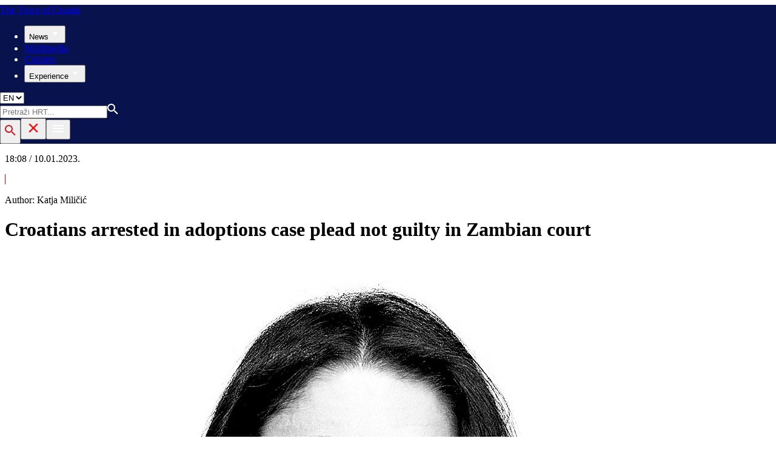

--- FILE ---
content_type: text/html; charset=utf-8
request_url: https://glashrvatske.hrt.hr/en/foreign/croatians-arrested-in-adoptions-case-plead-not-guilty-in-zambian-court-10548231
body_size: 18199
content:
<!DOCTYPE html><html lang="hr"><head><meta charSet="utf-8"/><meta property="og:site_name" content="Hrvatska radiotelevizija"/><meta name="robots" content="max-image-preview:large"/><script type="application/ld+json" id="j1">{"@type":"NewsArticle","mainEntityOfPage":{"@type":"WebPage","@id":"https://glashrvatske.hrt.hr/en/foreign/croatians-arrested-in-adoptions-case-plead-not-guilty-in-zambian-court-10548231"},"headline":"Croatians arrested in adoptions case plead not guilty in Zambian court","description":"Eight Croatian nationals, who were arrested in Zambia a month ago on suspicion of child trafficking, pleaded not guilty in a Zambian court on Tuesday.","image":["https://api.hrt.hr/media/00/e4/image4-20230110154303.jpg"],"publisher":{"@type":"Organization","name":"HRT","logo":{"@type":"ImageObject","url":"https://www.hrt.hr/static/hrtFooter.png"}},"datePublished":"2023-01-10T17:08:56.1132307Z","dateModified":"2023-01-10T17:08:56.1132307Z","@context":"https://schema.org","keywords":""}</script><meta name="description" content="Eight Croatian nationals, who were arrested in Zambia a month ago on suspicion of child trafficking, pleaded not guilty in a Zambian court on Tuesday."/><meta name="twitter:description" content="Eight Croatian nationals, who were arrested in Zambia a month ago on suspicion of child trafficking, pleaded not guilty in a Zambian court on Tuesday."/><meta property="og:description" content="Eight Croatian nationals, who were arrested in Zambia a month ago on suspicion of child trafficking, pleaded not guilty in a Zambian court on Tuesday."/><meta property="og:title" content="Croatians arrested in adoptions case plead not guilty in Zambian court"/><meta name="twitter:title" content="Croatians arrested in adoptions case plead not guilty in Zambian court"/><meta property="og:image" content="https://api.hrt.hr/media/00/e4/image4-20230110154303.webp"/><meta name="twitter:image" content="https://api.hrt.hr/media/00/e4/image4-20230110154303.webp"/><meta property="fb:app_id" content="458467194490146"/><meta name="pubdate" content="2023-01-10T17:08:56.1132307Z"/><meta property="og:type" content="article"/><meta property="og:url" content="https://glashrvatske.hrt.hr/en/foreign/croatians-arrested-in-adoptions-case-plead-not-guilty-in-zambian-court-10548231"/><meta name="twitter:card" content="summary_large_image"/><meta name="twitter:site" content="@VoiceofCroatia"/><link rel="canonical" href="https://glashrvatske.hrt.hr/en/foreign/croatians-arrested-in-adoptions-case-plead-not-guilty-in-zambian-court-10548231"/><meta name="viewport" content="initial-scale=1.0, width=device-width"/><meta name="google-adsense-account" content="ca-pub-3157105357205549"/><title>HRT: Croatians arrested in adoptions case plead not guilty in Zambian court</title><link rel="shortcut icon" href="/favicon.ico"/><link rel="apple-touch-icon" sizes="180x180" href="/hrt-180x180.png"/><link rel="icon" type="image/png" sizes="192x192" href="/hrt-192x192.png"/><link rel="icon" type="image/png" sizes="32x32" href="/hrt-32x32.png"/><link rel="icon" type="image/png" sizes="16x16" href="/hrt-16x16.png"/><link rel="preload" href="/Fonts/HRTweb-FuturaPT/Fonts/1062062/8561ff53-41a4-4747-9832-eae0f022225d.woff2" as="font" crossorigin="anonymous"/><link rel="preload" href="/Fonts/HRTweb-FuturaPT/Fonts/1062014/eefb4a0a-90e8-4703-994a-d58c1de8687e.woff2" as="font" crossorigin="anonymous"/><link rel="preload" href="/Fonts/HRTweb-FuturaPT/Fonts/1062074/91597685-99ad-4a3c-81b0-84491562b714.woff2" as="font" crossorigin="anonymous"/><script async="" src="https://pagead2.googlesyndication.com/pagead/js/adsbygoogle.js?client=ca-pub-8313716281168758" crossorigin="anonymous"></script><script async="" src="https://pagead2.googlesyndication.com/pagead/js/adsbygoogle.js?client=ca-pub-3157105357205549" crossorigin="anonymous"></script><script>
                  var w2g = w2g || {};
                  w2g.hostname = 'https://www.hrt.hr/';
                  w2g.targeting = {
                    section: ["glashrvatske"],
                  }; 
              </script><script type="text/javascript" src="https://lib.wtg-ads.com/publisher/www.hrt.hr/lib.min.js" async=""></script><link rel="preload" as="image" imagesrcset="/_next/image?url=https%3A%2F%2Fapi.hrt.hr%2Fmedia%2F00%2Fe4%2F740x438-image4-20230110154303.webp&amp;w=375&amp;q=90 375w, /_next/image?url=https%3A%2F%2Fapi.hrt.hr%2Fmedia%2F00%2Fe4%2F740x438-image4-20230110154303.webp&amp;w=1280&amp;q=90 1280w" imagesizes="100vw"/><meta name="next-head-count" content="34"/><link rel="preload" href="/_next/static/css/68a3d1289f05351e85fd.css" as="style"/><link rel="stylesheet" href="/_next/static/css/68a3d1289f05351e85fd.css" data-n-g=""/><link rel="preload" href="/_next/static/css/e1884dfa4c742e66d110.css" as="style"/><link rel="stylesheet" href="/_next/static/css/e1884dfa4c742e66d110.css" data-n-p=""/><noscript data-n-css=""></noscript><link rel="preload" href="/_next/static/chunks/webpack-50bee04d1dc61f8adf5b.js" as="script"/><link rel="preload" href="/_next/static/chunks/framework.4773e3de25f30d26e781.js" as="script"/><link rel="preload" href="/_next/static/chunks/d90799ad505ba21ca5d3d02565f24e8213f6c027.6c59c68d05b6f56046eb.js" as="script"/><link rel="preload" href="/_next/static/chunks/main-539b2daf9912b07bb5e5.js" as="script"/><link rel="preload" href="/_next/static/chunks/pages/_app-0ea054cd7c0128cecf0e.js" as="script"/><link rel="preload" href="/_next/static/chunks/75fc9c18.daa6e841d2cb4900e052.js" as="script"/><link rel="preload" href="/_next/static/chunks/2b66c590b8337f0bda01b78c03828a5d8bd08288.b695ea9661a5ea4da0f7.js" as="script"/><link rel="preload" href="/_next/static/chunks/1fc34aa6c82cceecd1be9cdf646631bda24188eb.d6e38f3b63696c4bc8b6.js" as="script"/><link rel="preload" href="/_next/static/chunks/036ea5d0faafcf01478c6a98ef551f03e1750b5a.0c5844c77d4b54be9ee6.js" as="script"/><link rel="preload" href="/_next/static/chunks/pages/%5Blang%5D/%5Bcategory%5D/%5Balias%5D-b3e77db0565dabd839a4.js" as="script"/></head><body><div id="__next"><div class="w-full overflow-hidden"><header class="h-20 xl:h-37" style="background-color:#08124C;width:100vw;position:relative;left:50%;right:50%;margin-left:-50vw;margin-right:-50vw"><div class="flex container mx-auto xl:h-37 h-20" style="background:#08124C;color:white"><div class=" w-full flex relative"><a href="/en" class="absolute flex logo-link"><div class="pl-22 xl:pl-32 logo-div my-auto xl:my-0"><div class="text-white text-base xl:text-xl w-200 capitalize futuraBlack"><span class="logoRed">The Voice of</span> Croatia</div></div></a><nav class="mx-auto my-auto futuraBlack xl:block hidden xl:block"><ul class="ml-45 flex text-base w-full"><li class="mr-24"><button class="uppercase leading-lessTight flex" style="outline:none" aria-label="News">News<svg class="align-middle -mt-1.8px mr-2" width="20" height="20" viewBox="0 0 20 20" fill="none" xmlns="http://www.w3.org/2000/svg"><path d="M15 8L10.97 14L7 8H15Z" fill="white"></path></svg></button></li><li class="mr-24"><a href="https://glashrvatske.hrt.hr/en/multimedia" class="uppercase leading-lessTight">Multimedia</a></li><li class="mr-24"><a href="https://glashrvatske.hrt.hr/en/blog" class="uppercase leading-lessTight">Column</a></li><li class="mr-24"><button class="uppercase leading-lessTight flex" style="outline:none" aria-label="Experience">Experience<svg class="align-middle -mt-1.8px mr-2" width="20" height="20" viewBox="0 0 20 20" fill="none" xmlns="http://www.w3.org/2000/svg"><path d="M15 8L10.97 14L7 8H15Z" fill="white"></path></svg></button></li></ul></nav><div class="absolute top-0 bottom-0 right-20 w-1/12 hidden xl:flex"><select class="focus:outline-none gradientBorder futuraBlack text-base my-auto py-2 pl-4 pr-12 bg-transparent" name="lang" id="langSelect"><option class="text-black" value="hr">HR</option><option selected="" class="text-black" value="en">EN</option><option class="text-black" value="de">DE</option><option class="text-black" value="es">ES</option></select></div><div class="relative search "><input type="text" class="searchInput search  xl:hidden" style="outline:none" placeholder="Pretraži HRT..." value=""/><a href="https://www.hrt.hr/pretraga?q=" class="absolute top-0 bottom-0 m-auto xl:hidden" style="height:18px;left:11px"><svg width="18" height="18" viewBox="0 0 18 18" fill="none" xmlns="http://www.w3.org/2000/svg"><path d="M6.5 0C8.22391 0 9.87721 0.684819 11.0962 1.90381C12.3152 3.12279 13 4.77609 13 6.5C13 8.11 12.41 9.59 11.44 10.73L11.71 11H12.5L17.5 16L16 17.5L11 12.5V11.71L10.73 11.44C9.55055 12.4468 8.05071 12.9999 6.5 13C4.77609 13 3.12279 12.3152 1.90381 11.0962C0.684819 9.87721 0 8.22391 0 6.5C0 4.77609 0.684819 3.12279 1.90381 1.90381C3.12279 0.684819 4.77609 0 6.5 0ZM6.5 2C4 2 2 4 2 6.5C2 9 4 11 6.5 11C9 11 11 9 11 6.5C11 4 9 2 6.5 2Z" fill="#ffffff"></path></svg></a></div><button style="outline:none;height:40px" class="z-10 hidden absolute right-0 top-0 bottom-0 m-auto xl:block" aria-label="tražilica"><svg width="18" height="18" viewBox="0 0 18 18" fill="none" xmlns="http://www.w3.org/2000/svg"><path d="M6.5 0C8.22391 0 9.87721 0.684819 11.0962 1.90381C12.3152 3.12279 13 4.77609 13 6.5C13 8.11 12.41 9.59 11.44 10.73L11.71 11H12.5L17.5 16L16 17.5L11 12.5V11.71L10.73 11.44C9.55055 12.4468 8.05071 12.9999 6.5 13C4.77609 13 3.12279 12.3152 1.90381 11.0962C0.684819 9.87721 0 8.22391 0 6.5C0 4.77609 0.684819 3.12279 1.90381 1.90381C3.12279 0.684819 4.77609 0 6.5 0ZM6.5 2C4 2 2 4 2 6.5C2 9 4 11 6.5 11C9 11 11 9 11 6.5C11 4 9 2 6.5 2Z" fill="url(#paint0_linear)"></path><defs><linearGradient id="paint0_linear" x1="0" y1="17.5" x2="31.5" y2="-14.5833" gradientUnits="userSpaceOnUse"><stop stop-color="#FF0000"></stop><stop offset="0.989187" stop-color="#444F8D"></stop></linearGradient></defs></svg></button><button style="outline:none" class="z-10 hidden absolute right-0 top-0 bottom-0 m-auto xl:hidden" aria-label="zatvori tražilicu"><svg xmlns="http://www.w3.org/2000/svg" height="26" viewBox="0 0 24 24" width="26"><path d="M0 0h24v24H0V0z" fill="none"></path><path d="M19 6.41L17.59 5 12 10.59 6.41 5 5 6.41 10.59 12 5 17.59 6.41 19 12 13.41 17.59 19 19 17.59 13.41 12 19 6.41z" fill="#FF0000"></path></svg></button><button class="hamburger" style="outline:none" aria-label="Otvori mobilne meni"><svg width="24" height="24" viewBox="0 0 24 24" fill="none" xmlns="http://www.w3.org/2000/svg"><path d="M3 18V16H21V18H3ZM3 13V11H21V13H3ZM3 8V6H21V8H3Z" fill="white"></path></svg></button></div></div></header><div class="container mx-auto"><div class="-mx-0.2 xl:-mx-4 flex"><div class="hidden xl:block xl:w-1/12 px-0.2 xl:px-4"></div><div class="w-full xl:w-9/12 px-0.2 xl:px-4"><div class="xl:hidden lg:hidden flex mt-8"><p class="text-sm leading-tighter">18:08 / 10.01.2023.</p><span class="mx-2 leading-tighter" style="border-left:1px solid #FF0000"></span><p class=" text-sm leading-tighter">Author<!-- -->: <!-- -->Katja Miličić</p></div><h1 class="futuraBlack text-2xl xl:text-6xl leading-tight mt-5 xl:mt-12">Croatians arrested in adoptions case plead not guilty in Zambian court</h1><div class="hidden lg:flex items-stretch mt-4" style="color:#505050"><div class="flex"><img class="w-16 h-16 rounded-full lg:w-20 lg:h-20 mr-6" src="https://api.hrt.hr/media/f9/c8/katja-milicic-20210521101644.webp" alt="Katja Miličić"/><div class="items-center my-auto"><p class="text-sm leading-tighter text-gray2">Author<!-- -->:</p><p class="text-sm leading-tighter">Katja Miličić</p></div></div><div class="mx-6 my-auto redLineSlim"></div><div class="my-auto items-center"><p class="text-sm leading-tighter text-gray2">Published<!-- -->:</p><p class="text-sm leading-tighter">January 10, 2023, 18:08 </p></div></div></div></div><div class="-mx-0.2 xl:-mx-4 xl:flex mt-6"><div class="hidden xl:block xl:w-1/12 h-screen px-0.2 xl:px-4"><div class="h-screen "><p class="text-sm futura futuraMid">PODIJELI</p><a><div class="mt-4 cursor-pointer"><svg width="30" height="34" viewBox="0 0 24 24" fill="none" xmlns="http://www.w3.org/2000/svg"><path fill="#395185" fill-rule="evenodd" clip-rule="evenodd" d="M13.875 23.8544C19.6118 22.9542 24 17.9896 24 12C24 5.37258 18.6274 0 12 0C5.37258 0 0 5.37258 0 12C0 17.9896 4.38819 22.9542 10.125 23.8544V15.0781H7V11.4531H10.125V8.78125C10.125 7.26042 10.5495 6.08333 11.3984 5.25C12.2474 4.41667 13.3802 4 14.7969 4C15.9948 4 16.9219 4.04688 17.5781 4.14062V7.375L15.6719 7.39062C14.9635 7.39062 14.487 7.53646 14.2422 7.82812C13.9974 8.11979 13.875 8.55729 13.875 9.14062V11.4531H17.4531L16.9844 15.0781H13.875V23.8544Z"></path></svg></div></a><a><div class="mt-4 cursor-pointer"><svg width="28" height="28" viewBox="0 0 40 40" fill="none" xmlns="http://www.w3.org/2000/svg"><path d="M23.2936 16.9373L37.8643 0H34.4115L21.7597 14.7064L11.6548 0H0L15.2806 22.2387L0 40H3.45299L16.8136 24.4695L27.4851 40H39.1399L23.2927 16.9373H23.2936ZM18.5642 22.4346L17.016 20.2201L4.69715 2.59936H10.0007L19.9422 16.8199L21.4904 19.0344L34.4131 37.5189H29.1095L18.5642 22.4354V22.4346Z" fill="#000000"></path></svg></div></a><a title="E-mail" href="mailto:?subject=Croatians arrested in adoptions case plead not guilty in Zambian court&amp;body=https://glashrvatske.hrt.hr/en/foreign/croatians-arrested-in-adoptions-case-plead-not-guilty-in-zambian-court-10548231"><div class="mt-4 cursor-pointer"><svg width="30" height="30" viewBox="0 0 30 30" fill="none" xmlns="http://www.w3.org/2000/svg"><path d="M26.25 5.625H3.75C3.25272 5.625 2.77581 5.82254 2.42417 6.17417C2.07254 6.52581 1.875 7.00272 1.875 7.5V22.5C1.875 22.9973 2.07254 23.4742 2.42417 23.8258C2.77581 24.1775 3.25272 24.375 3.75 24.375H26.25C26.7473 24.375 27.2242 24.1775 27.5758 23.8258C27.9275 23.4742 28.125 22.9973 28.125 22.5V7.5C28.125 7.00272 27.9275 6.52581 27.5758 6.17417C27.2242 5.82254 26.7473 5.625 26.25 5.625ZM24.1875 7.5L15 13.8562L5.8125 7.5H24.1875ZM3.75 22.5V8.35312L14.4656 15.7687C14.6226 15.8776 14.809 15.936 15 15.936C15.191 15.936 15.3774 15.8776 15.5344 15.7687L26.25 8.35312V22.5H3.75Z" fill="#395185"></path></svg></div></a><button style="outline:none"><div class="cursor-pointer"><svg width="30" height="30" viewBox="0 0 30 30" fill="none" xmlns="http://www.w3.org/2000/svg"><path d="M11.9137 10.3125H7.5C6.00816 10.3125 4.57742 10.9051 3.52252 11.96C2.46763 13.0149 1.875 14.4457 1.875 15.9375C1.875 17.4293 2.46763 18.8601 3.52252 19.915C4.57742 20.9699 6.00816 21.5625 7.5 21.5625H13.125C14.0251 21.563 14.9122 21.3474 15.7118 20.9339C16.5114 20.5205 17.2 19.9211 17.7199 19.1863C18.2398 18.4515 18.5757 17.6026 18.6995 16.711C18.8233 15.8194 18.7313 14.9112 18.4312 14.0625H16.875C16.7137 14.0625 16.5562 14.0812 16.4062 14.1206C16.7225 14.6916 16.8842 15.3352 16.8754 15.9878C16.8667 16.6404 16.6878 17.2794 16.3564 17.8417C16.0249 18.4039 15.5525 18.87 14.9858 19.1937C14.4191 19.5174 13.7777 19.6876 13.125 19.6875H7.5C6.50544 19.6875 5.55161 19.2924 4.84835 18.5891C4.14509 17.8859 3.75 16.9321 3.75 15.9375C3.75 14.9429 4.14509 13.9891 4.84835 13.2858C5.55161 12.5826 6.50544 12.1875 7.5 12.1875H10.3781C10.7869 11.4825 11.3062 10.8487 11.9156 10.3125H11.9137Z" fill="#395185"></path><path d="M16.874 10.3125C15.9739 10.312 15.0868 10.5276 14.2872 10.9411C13.4877 11.3545 12.799 11.9539 12.2792 12.6887C11.7593 13.4235 11.4233 14.2724 11.2995 15.164C11.1758 16.0556 11.2677 16.9638 11.5678 17.8125H13.6265C13.2974 17.2424 13.1241 16.5958 13.1241 15.9375C13.1241 15.2793 13.2974 14.6326 13.6265 14.0625C13.9556 13.4925 14.429 13.0191 14.9991 12.6899C15.5691 12.3608 16.2158 12.1875 16.874 12.1875H22.499C23.4936 12.1875 24.4474 12.5826 25.1507 13.2858C25.854 13.9891 26.249 14.9429 26.249 15.9375C26.249 16.9321 25.854 17.8859 25.1507 18.5892C24.4474 19.2924 23.4936 19.6875 22.499 19.6875H19.6209C19.213 20.3914 18.6937 21.0246 18.0834 21.5625H22.499C23.2377 21.5625 23.9692 21.417 24.6516 21.1343C25.3341 20.8516 25.9542 20.4373 26.4765 19.915C26.9988 19.3926 27.4132 18.7726 27.6959 18.0901C27.9785 17.4076 28.124 16.6762 28.124 15.9375C28.124 15.1988 27.9785 14.4674 27.6959 13.7849C27.4132 13.1024 26.9988 12.4824 26.4765 11.96C25.9542 11.4377 25.3341 11.0234 24.6516 10.7407C23.9692 10.458 23.2377 10.3125 22.499 10.3125H16.874Z" fill="#395185"></path></svg></div></button></div></div><div class="w-full xl:w-7/12 px-0.2 xl:px-4 text-lg a-body"><div class="mb-3 xl:mb-12 relative mainArticleImage"><div style="display:block;overflow:hidden;position:relative;box-sizing:border-box;margin:0"><div style="display:block;box-sizing:border-box;padding-top:56.12403100775194%"></div><img alt="Four Croatian couples appeared on Tuesday before a Zambian court" sizes="100vw" srcSet="/_next/image?url=https%3A%2F%2Fapi.hrt.hr%2Fmedia%2F00%2Fe4%2F740x438-image4-20230110154303.webp&amp;w=375&amp;q=90 375w, /_next/image?url=https%3A%2F%2Fapi.hrt.hr%2Fmedia%2F00%2Fe4%2F740x438-image4-20230110154303.webp&amp;w=1280&amp;q=90 1280w" src="/_next/image?url=https%3A%2F%2Fapi.hrt.hr%2Fmedia%2F00%2Fe4%2F740x438-image4-20230110154303.webp&amp;w=1280&amp;q=90" decoding="async" style="position:absolute;top:0;left:0;bottom:0;right:0;box-sizing:border-box;padding:0;border:none;margin:auto;display:block;width:0;height:0;min-width:100%;max-width:100%;min-height:100%;max-height:100%"/></div><div class="absolute z-10 w-full right-0 bottom-0"><div class="text-white py-3 pl-6 pr-12 flex flex-col xl:flex-row justify-between imageDesc"><div class="leading-lessTight text-sm xl:text-base">Prvo sudsko ročište za državljane RH uhićene u Zambiji</div><div class="leading-lessTight text-sm xl:text-base">Foto: <!-- -->Mwebantu<!-- --> / <!-- -->Zambija</div></div></div></div><div class="hidden md:flex xl:hidden mb-4"><span class="mr-4"><a><div class="mt-4 cursor-pointer"><svg width="30" height="31" viewBox="0 0 24 24" fill="none" xmlns="http://www.w3.org/2000/svg"><path fill="#395185" fill-rule="evenodd" clip-rule="evenodd" d="M13.875 23.8544C19.6118 22.9542 24 17.9896 24 12C24 5.37258 18.6274 0 12 0C5.37258 0 0 5.37258 0 12C0 17.9896 4.38819 22.9542 10.125 23.8544V15.0781H7V11.4531H10.125V8.78125C10.125 7.26042 10.5495 6.08333 11.3984 5.25C12.2474 4.41667 13.3802 4 14.7969 4C15.9948 4 16.9219 4.04688 17.5781 4.14062V7.375L15.6719 7.39062C14.9635 7.39062 14.487 7.53646 14.2422 7.82812C13.9974 8.11979 13.875 8.55729 13.875 9.14062V11.4531H17.4531L16.9844 15.0781H13.875V23.8544Z"></path></svg></div></a></span><span class="mr-4"><a><div class="mt-4 cursor-pointer"><svg width="28" height="28" viewBox="0 0 40 40" fill="none" xmlns="http://www.w3.org/2000/svg"><path d="M23.2936 16.9373L37.8643 0H34.4115L21.7597 14.7064L11.6548 0H0L15.2806 22.2387L0 40H3.45299L16.8136 24.4695L27.4851 40H39.1399L23.2927 16.9373H23.2936ZM18.5642 22.4346L17.016 20.2201L4.69715 2.59936H10.0007L19.9422 16.8199L21.4904 19.0344L34.4131 37.5189H29.1095L18.5642 22.4354V22.4346Z" fill="#000000"></path></svg></div></a></span><span class="mr-4"><a href="https://api.whatsapp.com/send?text=https://glashrvatske.hrt.hr/en/foreign/croatians-arrested-in-adoptions-case-plead-not-guilty-in-zambian-court-10548231" target="_blank"><div class="mt-4 cursor-pointer"><svg width="30" height="31" viewBox="0 0 30 30" fill="none" xmlns="http://www.w3.org/2000/svg"><path d="M15.045 7.63684C10.5013 7.63684 6.80625 11.6543 6.80375 16.5919C6.8025 18.6075 7.34625 20.1174 8.25875 21.6967L7.42625 25.002L10.5438 24.1132C11.94 25.0143 13.2737 25.5552 15.0375 25.5552C19.5775 25.5552 23.2762 21.5377 23.2775 16.5987C23.2812 11.6503 19.6 7.6382 15.045 7.63684ZM19.89 20.4436C19.6838 21.0729 18.6938 21.6464 18.2188 21.7239C17.7925 21.7932 17.2525 21.8217 16.6587 21.6179C16.2987 21.4942 15.8375 21.3284 15.2475 21.0511C12.7638 19.885 11.1413 17.1655 11.0175 16.9861C10.8938 16.8067 10.0063 15.5264 10.0063 14.2013C10.0063 12.8762 10.6462 12.2252 10.8725 11.9547C11.1 11.6829 11.3675 11.6149 11.5325 11.6149L12.0075 11.6244C12.16 11.6326 12.3638 11.5619 12.565 12.0865C12.7712 12.6261 13.2662 13.9512 13.3288 14.0858C13.39 14.2203 13.4325 14.378 13.3488 14.5574C13.2662 14.7368 13.225 14.8496 13.1012 15.0059L12.73 15.4775C12.6062 15.612 12.4775 15.7574 12.6213 16.0265C12.7663 16.2957 13.2625 17.1777 13.9988 17.8912C14.945 18.8086 15.7425 19.0927 15.99 19.2272C16.2375 19.3618 16.3825 19.34 16.5262 19.1593C16.6712 18.9799 17.145 18.3737 17.31 18.1033C17.475 17.8328 17.64 17.879 17.8675 17.9687C18.095 18.0584 19.3125 18.7094 19.56 18.8453C19.8075 18.9799 19.9725 19.0478 20.035 19.1593C20.0963 19.2748 20.0963 19.8144 19.89 20.4436ZM0 0.380615V32.999H30V0.380615H0H0ZM15.0413 27.375C13.3825 27.375 11.7488 26.9224 10.3013 26.0635L5.0475 27.5626L6.45375 21.9794C5.58625 20.3458 5.13 18.492 5.13125 16.5919C5.13375 10.65 9.57875 5.81701 15.0413 5.81701C17.6925 5.81837 20.1812 6.94098 22.0525 8.97691C23.9237 11.0128 24.9538 13.7215 24.9525 16.6001C24.95 22.5421 20.5037 27.375 15.0413 27.375Z" fill="#4DCB5B"></path></svg></div></a></span><span class="mr-4"><a title="E-mail" href="mailto:?subject=Croatians arrested in adoptions case plead not guilty in Zambian court&amp;body=https://glashrvatske.hrt.hr/en/foreign/croatians-arrested-in-adoptions-case-plead-not-guilty-in-zambian-court-10548231"><div class="mt-4 cursor-pointer"><svg width="30" height="30" viewBox="0 0 30 30" fill="none" xmlns="http://www.w3.org/2000/svg"><path d="M26.25 5.625H3.75C3.25272 5.625 2.77581 5.82254 2.42417 6.17417C2.07254 6.52581 1.875 7.00272 1.875 7.5V22.5C1.875 22.9973 2.07254 23.4742 2.42417 23.8258C2.77581 24.1775 3.25272 24.375 3.75 24.375H26.25C26.7473 24.375 27.2242 24.1775 27.5758 23.8258C27.9275 23.4742 28.125 22.9973 28.125 22.5V7.5C28.125 7.00272 27.9275 6.52581 27.5758 6.17417C27.2242 5.82254 26.7473 5.625 26.25 5.625ZM24.1875 7.5L15 13.8562L5.8125 7.5H24.1875ZM3.75 22.5V8.35312L14.4656 15.7687C14.6226 15.8776 14.809 15.936 15 15.936C15.191 15.936 15.3774 15.8776 15.5344 15.7687L26.25 8.35312V22.5H3.75Z" fill="#395185"></path></svg></div></a></span><span class="mr-4 flex pt-2"><button style="outline:none"><div class="cursor-pointer"><svg width="30" height="30" viewBox="0 0 30 30" fill="none" xmlns="http://www.w3.org/2000/svg"><path d="M11.9137 10.3125H7.5C6.00816 10.3125 4.57742 10.9051 3.52252 11.96C2.46763 13.0149 1.875 14.4457 1.875 15.9375C1.875 17.4293 2.46763 18.8601 3.52252 19.915C4.57742 20.9699 6.00816 21.5625 7.5 21.5625H13.125C14.0251 21.563 14.9122 21.3474 15.7118 20.9339C16.5114 20.5205 17.2 19.9211 17.7199 19.1863C18.2398 18.4515 18.5757 17.6026 18.6995 16.711C18.8233 15.8194 18.7313 14.9112 18.4312 14.0625H16.875C16.7137 14.0625 16.5562 14.0812 16.4062 14.1206C16.7225 14.6916 16.8842 15.3352 16.8754 15.9878C16.8667 16.6404 16.6878 17.2794 16.3564 17.8417C16.0249 18.4039 15.5525 18.87 14.9858 19.1937C14.4191 19.5174 13.7777 19.6876 13.125 19.6875H7.5C6.50544 19.6875 5.55161 19.2924 4.84835 18.5891C4.14509 17.8859 3.75 16.9321 3.75 15.9375C3.75 14.9429 4.14509 13.9891 4.84835 13.2858C5.55161 12.5826 6.50544 12.1875 7.5 12.1875H10.3781C10.7869 11.4825 11.3062 10.8487 11.9156 10.3125H11.9137Z" fill="#395185"></path><path d="M16.874 10.3125C15.9739 10.312 15.0868 10.5276 14.2872 10.9411C13.4877 11.3545 12.799 11.9539 12.2792 12.6887C11.7593 13.4235 11.4233 14.2724 11.2995 15.164C11.1758 16.0556 11.2677 16.9638 11.5678 17.8125H13.6265C13.2974 17.2424 13.1241 16.5958 13.1241 15.9375C13.1241 15.2793 13.2974 14.6326 13.6265 14.0625C13.9556 13.4925 14.429 13.0191 14.9991 12.6899C15.5691 12.3608 16.2158 12.1875 16.874 12.1875H22.499C23.4936 12.1875 24.4474 12.5826 25.1507 13.2858C25.854 13.9891 26.249 14.9429 26.249 15.9375C26.249 16.9321 25.854 17.8859 25.1507 18.5892C24.4474 19.2924 23.4936 19.6875 22.499 19.6875H19.6209C19.213 20.3914 18.6937 21.0246 18.0834 21.5625H22.499C23.2377 21.5625 23.9692 21.417 24.6516 21.1343C25.3341 20.8516 25.9542 20.4373 26.4765 19.915C26.9988 19.3926 27.4132 18.7726 27.6959 18.0901C27.9785 17.4076 28.124 16.6762 28.124 15.9375C28.124 15.1988 27.9785 14.4674 27.6959 13.7849C27.4132 13.1024 26.9988 12.4824 26.4765 11.96C25.9542 11.4377 25.3341 11.0234 24.6516 10.7407C23.9692 10.458 23.2377 10.3125 22.499 10.3125H16.874Z" fill="#395185"></path></svg></div></button></span></div><div class="p-0 w-full mb-8 xl:mb-12 font-semibold xl:w-85 text-lg articleText"><p>Eight Croatian nationals, who were arrested in Zambia a month ago on suspicion of child trafficking, pleaded not guilty in a Zambian court on Tuesday.</p></div><div id="wtg_inarticle_desktop_1" class="hidden xl:block mb-8"></div><div id="wtg_inarticle_mobile_1" class="block xl:hidden mb-8"></div><div class="p-0 mb-12 w-full xl:w-85 text-lg articleText"><p style="text-align: justify">The four couples were detained Zambian authorities while trying to catch a flight home with four children from the Democratic Republic of Congo. Zambian authorities allege that the adoption papers for the children were suspicious.
</p><p style="text-align: justify"><br></p><p style="text-align: justify">Foreign Minister <strong>Gordan Grlić Radman</strong> confirmed today that the Croatians all pleaded not guilty in response to hearing the charges against them. However, the rest of the hearing was postponed until Thursday.
</p><p style="text-align: justify"><br></p><p style="text-align: justify">"Their defense counsel asked that they be released on bail. They were not accused of the broader crime, as media has speculated, but on charges of attempted child trafficking, which is yet to be proven," said Radman.
</p><p style="text-align: justify"><br></p><p style="text-align: justify">A representative of the Croatian consulate is in regular contact with the couples and Croatian diplomats are insisting they must be treated humanely by Zambian authorities, Radman added, explaining that this was the part of the process that Croatia could influence in contrast to the legal case against the defendants.
</p><p style="text-align: justify"><br></p><p style="text-align: justify">"For now, we can't say anything negative but we also don't have much concrete information to go on. From the informal contact we've had and the information from our embassies, it's difficult to say things are good, but given the circumstances, we hope that their rights are being protected,” said Sandra Marković, an attorney representing one of the couples, about how the defendants are being treated.
</p><p style="text-align: justify"><br></p><p style="text-align: justify">The case has shed light on a lack of coordination between Croatian institutions when it comes to international adoptions. This was underscored by Možemo MP <strong>Sandra Benčić</strong>, who also said one of the defendants was a member of her party.
</p><p style="text-align: justify"><br></p><p style="text-align: justify">"These people had a legally valid adoption decision issued by a Croatian court and documents issued by the Ministry of the Interior. It would seem that they had every reason to believe everything was fine. However, it appears the problem again is in the system,” said Benčić.
</p><p style="text-align: justify"><br></p><p style="text-align: justify">Zambian authorities say the children are safe. However, a Croatian consulate staffer was not allowed to see them. The head of the orphanage where the children were adopted from in the Democratic Republic of Congo is allegedly on the run.
</p><p style="text-align: justify"><br></p><p>
</p><p>
</p><p>
</p><p>
</p><p>
</p><p>
</p><p>
</p><p>
</p></div><div class="w-full flex flex-wrap -mx-4"></div><p class="font-semibold mt-12 xl:w-85 default-text">Vijesti HRT-a pratite na svojim pametnim telefonima i tabletima putem aplikacija za <a href="https://apps.apple.com/hr/app/hrtvijesti/id1457183989?l=hr">iOS </a>i <a href="https://play.google.com/store/apps/details?id=hr.hrt.vijesti">Android</a>. Pratite nas i na društvenim mrežama<a href="https://www.facebook.com/HRTvijesti/"> Facebook</a>,<a href="https://twitter.com/hrtvijesti"> Twitter</a>,<a href="https://www.instagram.com/hrvatska_radiotelevizija/"> Instagram</a>,<a href="https://www.tiktok.com/@hrvatska_radiotelevizija"> TikTok</a> i<a href="https://www.youtube.com/user/HRTnovimediji"> YouTube</a>!</p><div class="mt-12 xl:flex"><div id="wtg_rectangle_clanak_desktop_lijevo" class="hidden xl:block"></div><div id="wtg_rectangle_clanak_desktop_desno" class="hidden xl:block"></div><div id="wtg_rectangle_clanak_mobile_1" class="xl:hidden"></div><div id="wtg_rectangle_clanak_mobile_2" class="xl:hidden mt-4"></div></div></div><div class="block w-full px-0.2 xl:w-4/12 xl:px-4 mt-16 xl:mt-0"><div class="flex items-center"><span class="redLineBig mr-4"></span><button style="outline:none"><h2 class="text-1xl xl:text-2xl futuraBlack xl:-mt-1 leading-midTight">Latest</h2></button><button style="outline:none"><h2 class="text-1xl xl:text-2xl ml-8 futuraBlack xl:-mt-1 leading-midTight text-gray2">Popular</h2></button></div><div class="my-6"><a href="https://glashrvatske.hrt.hr/en/multimedia/croatia-today/croatia-today-late-edition-27-01-2026-12540431"><div class="relative latest-in-article-sidebar"><div style="display:block;overflow:hidden;position:absolute;top:0;left:0;bottom:0;right:0;box-sizing:border-box;margin:0"><noscript><img alt="Tomislav Ćorić" srcSet="/_next/image?url=https%3A%2F%2Fapi.hrt.hr%2Fmedia%2F0d%2F35%2F360x194-tomislav-coric-matija-habljak-pixsell-20260126190822.webp&amp;w=375&amp;q=90 375w, /_next/image?url=https%3A%2F%2Fapi.hrt.hr%2Fmedia%2F0d%2F35%2F360x194-tomislav-coric-matija-habljak-pixsell-20260126190822.webp&amp;w=1280&amp;q=90 1280w" src="https://api.hrt.hr/media/0d/35/360x194-tomislav-coric-matija-habljak-pixsell-20260126190822.webp" decoding="async" style="position:absolute;top:0;left:0;bottom:0;right:0;box-sizing:border-box;padding:0;border:none;margin:auto;display:block;width:0;height:0;min-width:100%;max-width:100%;min-height:100%;max-height:100%;object-fit:cover"/></noscript><img alt="Tomislav Ćorić" src="[data-uri]" decoding="async" style="position:absolute;top:0;left:0;bottom:0;right:0;box-sizing:border-box;padding:0;border:none;margin:auto;display:block;width:0;height:0;min-width:100%;max-width:100%;min-height:100%;max-height:100%;object-fit:cover"/></div></div><div class="mt-6 grid grid-cols-10 gap-y-2"><div class="col-start-0 col-span-2 flex py-0 pl-2 text-center "><div class="my-auto"><p class="font-normal my-auto text-blue text-base">14 h</p></div></div><h3 class="col-start-3 col-span-8  text-l my-auto xl:text-xl font-semibold leading-lessTight">Croatia Today Late Edition 27/01/2026</h3></div></a></div><a href="https://glashrvatske.hrt.hr/en/multimedia/croatia-today/croatia-today-26-01-2026-12540422" class="py-4 grid grid-cols-10 gap-y-2 border-solid border-t border-gray-400"><div class="col-start-1 col-span-2 flex text-center py-0 pl-2 "><div class="my-auto"><p class="font-normal my-auto text-blue text-base">18 h</p></div></div><div class="col-start-3 col-span-6 pr-2 xl:pr-2 flex"><h3 class="text-lg my-auto leading-lessTight">Croatia Today 26/01/2026</h3></div><div class="col-start-9 col-span-2 flex"><div class="my-auto relative" style="height:71px;width:75px"><div style="display:block;overflow:hidden;position:absolute;top:0;left:0;bottom:0;right:0;box-sizing:border-box;margin:0"><noscript><img alt="Deputy PM and Finance Minister Marko Primorac" srcSet="/_next/image?url=https%3A%2F%2Fapi.hrt.hr%2Fmedia%2F34%2F8f%2F135x76-minister-marko-primorac-robert-anic-pixsell-20260126190200.webp&amp;w=375&amp;q=90 375w, /_next/image?url=https%3A%2F%2Fapi.hrt.hr%2Fmedia%2F34%2F8f%2F135x76-minister-marko-primorac-robert-anic-pixsell-20260126190200.webp&amp;w=1280&amp;q=90 1280w" src="https://api.hrt.hr/media/34/8f/135x76-minister-marko-primorac-robert-anic-pixsell-20260126190200.webp" decoding="async" style="position:absolute;top:0;left:0;bottom:0;right:0;box-sizing:border-box;padding:0;border:none;margin:auto;display:block;width:0;height:0;min-width:100%;max-width:100%;min-height:100%;max-height:100%;object-fit:cover"/></noscript><img alt="Deputy PM and Finance Minister Marko Primorac" src="[data-uri]" decoding="async" style="position:absolute;top:0;left:0;bottom:0;right:0;box-sizing:border-box;padding:0;border:none;margin:auto;display:block;width:0;height:0;min-width:100%;max-width:100%;min-height:100%;max-height:100%;object-fit:cover"/></div></div></div></a><a href="https://glashrvatske.hrt.hr/en/culture/80-years-of-preserving-croatian-folk-heritage-12540396" class="py-4 grid grid-cols-10 gap-y-2 border-solid border-t border-gray-400"><div class="col-start-1 col-span-2 flex text-center py-0 pl-2 "><div class="my-auto"><p class="font-normal my-auto text-blue text-base">18 h</p></div></div><div class="col-start-3 col-span-6 pr-2 xl:pr-2 flex"><h3 class="text-lg my-auto leading-lessTight">80 years of preserving Croatian folk heritage</h3></div><div class="col-start-9 col-span-2 flex"><div class="my-auto relative" style="height:71px;width:75px"><div style="display:block;overflow:hidden;position:absolute;top:0;left:0;bottom:0;right:0;box-sizing:border-box;margin:0"><noscript><img alt="80th Anniversary concert by FA Zagreb-Markovac " srcSet="/_next/image?url=https%3A%2F%2Fapi.hrt.hr%2Fmedia%2F1a%2F7a%2F135x76-folklore-20260126182604.webp&amp;w=375&amp;q=90 375w, /_next/image?url=https%3A%2F%2Fapi.hrt.hr%2Fmedia%2F1a%2F7a%2F135x76-folklore-20260126182604.webp&amp;w=1280&amp;q=90 1280w" src="https://api.hrt.hr/media/1a/7a/135x76-folklore-20260126182604.webp" decoding="async" style="position:absolute;top:0;left:0;bottom:0;right:0;box-sizing:border-box;padding:0;border:none;margin:auto;display:block;width:0;height:0;min-width:100%;max-width:100%;min-height:100%;max-height:100%;object-fit:cover"/></noscript><img alt="80th Anniversary concert by FA Zagreb-Markovac " src="[data-uri]" decoding="async" style="position:absolute;top:0;left:0;bottom:0;right:0;box-sizing:border-box;padding:0;border:none;margin:auto;display:block;width:0;height:0;min-width:100%;max-width:100%;min-height:100%;max-height:100%;object-fit:cover"/></div></div></div></a><a href="https://glashrvatske.hrt.hr/en/economy/croatian-and-american-companies-on-possibility-of-cooperation-on-construction-of-a-warship-12540373" class="py-4 grid grid-cols-10 gap-y-2 border-solid border-t border-gray-400"><div class="col-start-1 col-span-2 flex text-center py-0 pl-2 "><div class="my-auto"><p class="font-normal my-auto text-blue text-base">19 h</p></div></div><div class="col-start-3 col-span-6 pr-2 xl:pr-2 flex"><h3 class="text-lg my-auto leading-lessTight">Croatian and American companies on possibility of cooperation on construction of a warship</h3></div><div class="col-start-9 col-span-2 flex"><div class="my-auto relative" style="height:71px;width:75px"><div style="display:block;overflow:hidden;position:absolute;top:0;left:0;bottom:0;right:0;box-sizing:border-box;margin:0"><noscript><img alt="A warship " srcSet="/_next/image?url=https%3A%2F%2Fapi.hrt.hr%2Fmedia%2F94%2F1a%2F135x76-warship-20260126180030.webp&amp;w=375&amp;q=90 375w, /_next/image?url=https%3A%2F%2Fapi.hrt.hr%2Fmedia%2F94%2F1a%2F135x76-warship-20260126180030.webp&amp;w=1280&amp;q=90 1280w" src="https://api.hrt.hr/media/94/1a/135x76-warship-20260126180030.webp" decoding="async" style="position:absolute;top:0;left:0;bottom:0;right:0;box-sizing:border-box;padding:0;border:none;margin:auto;display:block;width:0;height:0;min-width:100%;max-width:100%;min-height:100%;max-height:100%;object-fit:cover"/></noscript><img alt="A warship " src="[data-uri]" decoding="async" style="position:absolute;top:0;left:0;bottom:0;right:0;box-sizing:border-box;padding:0;border:none;margin:auto;display:block;width:0;height:0;min-width:100%;max-width:100%;min-height:100%;max-height:100%;object-fit:cover"/></div></div></div></a><div id="wtg_sidebar_desktop_1" class="hidden xl:block mt-12"></div><div id="wtg_ispod_clanka_mobile" class="block xl:hidden mt-8"></div><div class="mt-12 flex"><h2 class=" text-1xl xl:text-2xl futuraBlack xl:-mt-1 leading-midTight items-center flex"><span class="redLine mr-4"></span>Linked Articles</h2></div><div class="mt-8 relative"><a href="https://glashrvatske.hrt.hr/en/foreign/trucks-block-freight-traffic-at-croatia-s-borders-with-bosnia-and-herzegovina-and-montenegro-12540359" class="flex justify-between py-4 border-solid border-b border-gray-400"><h3 class="text-lg" style="width:210px">Trucks block freight traffic at Croatia&#x27;s borders with Bosnia and Herzegovina and Montenegro</h3><div class="relative" style="height:75px;width:103px"><div style="display:block;overflow:hidden;position:absolute;top:0;left:0;bottom:0;right:0;box-sizing:border-box;margin:0"><noscript><img alt="Trucks blocking a border crossing " srcSet="/_next/image?url=https%3A%2F%2Fapi.hrt.hr%2Fmedia%2F37%2F50%2F135x76-trucks-20260126173810.webp&amp;w=375&amp;q=90 375w, /_next/image?url=https%3A%2F%2Fapi.hrt.hr%2Fmedia%2F37%2F50%2F135x76-trucks-20260126173810.webp&amp;w=1280&amp;q=90 1280w" src="https://api.hrt.hr/media/37/50/135x76-trucks-20260126173810.webp" decoding="async" style="position:absolute;top:0;left:0;bottom:0;right:0;box-sizing:border-box;padding:0;border:none;margin:auto;display:block;width:0;height:0;min-width:100%;max-width:100%;min-height:100%;max-height:100%;object-fit:cover"/></noscript><img alt="Trucks blocking a border crossing " src="[data-uri]" decoding="async" style="position:absolute;top:0;left:0;bottom:0;right:0;box-sizing:border-box;padding:0;border:none;margin:auto;display:block;width:0;height:0;min-width:100%;max-width:100%;min-height:100%;max-height:100%;object-fit:cover"/></div></div></a><a href="https://glashrvatske.hrt.hr/en/foreign/eu-delegation-arrives-in-new-delhi-ahead-of-eu-india-summit-12538941" class="flex justify-between py-4 border-solid border-b border-gray-400"><h3 class="text-lg" style="width:210px">EU delegation arrives in New Delhi ahead of EU-India Summit</h3><div class="relative" style="height:75px;width:103px"><div style="display:block;overflow:hidden;position:absolute;top:0;left:0;bottom:0;right:0;box-sizing:border-box;margin:0"><noscript><img alt="India" srcSet="/_next/image?url=https%3A%2F%2Fapi.hrt.hr%2Fmedia%2F66%2Fd4%2F135x76-taj-mahal-4109110-1280-20260125194906.webp&amp;w=375&amp;q=90 375w, /_next/image?url=https%3A%2F%2Fapi.hrt.hr%2Fmedia%2F66%2Fd4%2F135x76-taj-mahal-4109110-1280-20260125194906.webp&amp;w=1280&amp;q=90 1280w" src="https://api.hrt.hr/media/66/d4/135x76-taj-mahal-4109110-1280-20260125194906.webp" decoding="async" style="position:absolute;top:0;left:0;bottom:0;right:0;box-sizing:border-box;padding:0;border:none;margin:auto;display:block;width:0;height:0;min-width:100%;max-width:100%;min-height:100%;max-height:100%;object-fit:cover"/></noscript><img alt="India" src="[data-uri]" decoding="async" style="position:absolute;top:0;left:0;bottom:0;right:0;box-sizing:border-box;padding:0;border:none;margin:auto;display:block;width:0;height:0;min-width:100%;max-width:100%;min-height:100%;max-height:100%;object-fit:cover"/></div></div></a><a href="https://glashrvatske.hrt.hr/en/foreign/moscow-rules-out-talks-with-incompetent-eu-officials-12538806" class="flex justify-between py-4 border-solid border-b border-gray-400"><h3 class="text-lg" style="width:210px">Moscow rules out talks with &#x27;incompetent&#x27; EU officials</h3><div class="relative" style="height:75px;width:103px"><div style="display:block;overflow:hidden;position:absolute;top:0;left:0;bottom:0;right:0;box-sizing:border-box;margin:0"><noscript><img alt="Kremlin spokesman Dmitry Peskov" srcSet="/_next/image?url=https%3A%2F%2Fapi.hrt.hr%2Fmedia%2F63%2F43%2F135x76-dmitry-peskov-ramil-sitdikov-reuters-20260125172554.webp&amp;w=375&amp;q=90 375w, /_next/image?url=https%3A%2F%2Fapi.hrt.hr%2Fmedia%2F63%2F43%2F135x76-dmitry-peskov-ramil-sitdikov-reuters-20260125172554.webp&amp;w=1280&amp;q=90 1280w" src="https://api.hrt.hr/media/63/43/135x76-dmitry-peskov-ramil-sitdikov-reuters-20260125172554.webp" decoding="async" style="position:absolute;top:0;left:0;bottom:0;right:0;box-sizing:border-box;padding:0;border:none;margin:auto;display:block;width:0;height:0;min-width:100%;max-width:100%;min-height:100%;max-height:100%;object-fit:cover"/></noscript><img alt="Kremlin spokesman Dmitry Peskov" src="[data-uri]" decoding="async" style="position:absolute;top:0;left:0;bottom:0;right:0;box-sizing:border-box;padding:0;border:none;margin:auto;display:block;width:0;height:0;min-width:100%;max-width:100%;min-height:100%;max-height:100%;object-fit:cover"/></div></div></a><a href="https://glashrvatske.hrt.hr/en/foreign/von-der-leyen-responds-to-zelenskyy-s-screed-against-european-leaders-12536161" class="flex justify-between py-4"><h3 class="text-lg" style="width:210px">Von der Leyen responds to Zelenskyy&#x27;s screed against European leaders</h3><div class="relative" style="height:75px;width:103px"><div style="display:block;overflow:hidden;position:absolute;top:0;left:0;bottom:0;right:0;box-sizing:border-box;margin:0"><noscript><img alt="European Commission President Ursula von der Leyen" srcSet="/_next/image?url=https%3A%2F%2Fapi.hrt.hr%2Fmedia%2Fd8%2F6b%2F135x76-european-commission-president-ursula-von-der-leyen-yves-herman-reuters-20260123182414.webp&amp;w=375&amp;q=90 375w, /_next/image?url=https%3A%2F%2Fapi.hrt.hr%2Fmedia%2Fd8%2F6b%2F135x76-european-commission-president-ursula-von-der-leyen-yves-herman-reuters-20260123182414.webp&amp;w=1280&amp;q=90 1280w" src="https://api.hrt.hr/media/d8/6b/135x76-european-commission-president-ursula-von-der-leyen-yves-herman-reuters-20260123182414.webp" decoding="async" style="position:absolute;top:0;left:0;bottom:0;right:0;box-sizing:border-box;padding:0;border:none;margin:auto;display:block;width:0;height:0;min-width:100%;max-width:100%;min-height:100%;max-height:100%;object-fit:cover"/></noscript><img alt="European Commission President Ursula von der Leyen" src="[data-uri]" decoding="async" style="position:absolute;top:0;left:0;bottom:0;right:0;box-sizing:border-box;padding:0;border:none;margin:auto;display:block;width:0;height:0;min-width:100%;max-width:100%;min-height:100%;max-height:100%;object-fit:cover"/></div></div></a></div><div id="wtg_sidebar_desktop_2" class="hidden xl:block mt-12"></div></div></div></div><div class="container mx-auto"><div class="-mx-0.2 xl:-mx-4"><div class="hidden"></div><div class="px-0.2 order-last lg:px-4 mt-6 lg:mt-8 w-full" style="vertical-align:top" data-upscore-zone=""><a><h2 class="text-1xl lg:text-2xl flex items-center futuraBlack leading-midTight"><span class="redLine mr-4"></span>Domestic</h2></a><div class="lg:flex -mx-0.2 lg:-mx-4 mt-4"><div class="lg:w-1/2 px-0.2 lg:px-4 relative" data-upscore-object-id="12537645"><a href="https://glashrvatske.hrt.hr/en/domestic/split-hosts-signing-of-376-million-development-contracts-12537645" data-upscore-url=""><div class="relative text-white"><div style="display:block;overflow:hidden;position:relative;box-sizing:border-box;margin:0"><div style="display:block;box-sizing:border-box;padding-top:55.81818181818182%"></div><noscript><img alt="Split" srcSet="/_next/image?url=https%3A%2F%2Fapi.hrt.hr%2Fmedia%2F88%2F47%2F550x307-pxl-261225-143943774-20260124195038.webp&amp;w=375&amp;q=90 375w, /_next/image?url=https%3A%2F%2Fapi.hrt.hr%2Fmedia%2F88%2F47%2F550x307-pxl-261225-143943774-20260124195038.webp&amp;w=1280&amp;q=90 1280w" src="https://api.hrt.hr/media/88/47/550x307-pxl-261225-143943774-20260124195038.webp" decoding="async" style="position:absolute;top:0;left:0;bottom:0;right:0;box-sizing:border-box;padding:0;border:none;margin:auto;display:block;width:0;height:0;min-width:100%;max-width:100%;min-height:100%;max-height:100%"/></noscript><img alt="Split" src="[data-uri]" decoding="async" style="position:absolute;top:0;left:0;bottom:0;right:0;box-sizing:border-box;padding:0;border:none;margin:auto;display:block;width:0;height:0;min-width:100%;max-width:100%;min-height:100%;max-height:100%"/></div><div class="absolute z-10 w-full right-0 bottom-0"><div class="text-white pt-6 pb-8 pl-6 lg:pr-56  sectionArticleTitleBkg"><h3 class="futuraBlack leading-lessTight text-1xl lg:text-2xl" data-upscore-title="">Split hosts signing of €376 million development contracts</h3></div></div><div class="absolute z-20 left-2 top-2 flex"></div></div></a></div><div class="w-full lg:w-1/2 px-0.2 lg:px-4 futuraBold"><article class="mt-8 lg:mt-0 lg:mb-7 xl:mb-8 border-b border-b-gray2 pb-6 lg:border-none lg:pb-0" data-upscore-object-id="12528675"><a href="https://glashrvatske.hrt.hr/en/domestic/vukovar-records-more-than-5-increase-in-tourist-arrivals-and-overnight-stays-12528675" data-upscore-url=""><div class="-mx-0.2 lg:-mx-4 flex"><div class="w-5/12 lg:w-1/3 px-0.2 lg:px-4"><div class="relative"><div style="display:block;overflow:hidden;position:relative;box-sizing:border-box;margin:0"><div style="display:block;box-sizing:border-box;padding-top:52.352941176470594%"></div><noscript><img alt="Vukovar " srcSet="/_next/image?url=https%3A%2F%2Fapi.hrt.hr%2Fmedia%2F76%2F5d%2F550x307-vukovar-20260119155835.webp&amp;w=375&amp;q=90 375w, /_next/image?url=https%3A%2F%2Fapi.hrt.hr%2Fmedia%2F76%2F5d%2F550x307-vukovar-20260119155835.webp&amp;w=1280&amp;q=90 1280w" src="https://api.hrt.hr/media/76/5d/550x307-vukovar-20260119155835.webp" decoding="async" style="position:absolute;top:0;left:0;bottom:0;right:0;box-sizing:border-box;padding:0;border:none;margin:auto;display:block;width:0;height:0;min-width:100%;max-width:100%;min-height:100%;max-height:100%"/></noscript><img alt="Vukovar " src="[data-uri]" decoding="async" style="position:absolute;top:0;left:0;bottom:0;right:0;box-sizing:border-box;padding:0;border:none;margin:auto;display:block;width:0;height:0;min-width:100%;max-width:100%;min-height:100%;max-height:100%"/></div><div class="absolute z-20 left-2 bottom-2 flex"></div></div></div><div class="px-0.2 lg:px-4 w-7/12 lg:w-2/3 "><h3 class="ml-3 lg:ml-0 lg:w-3/4 text-l lg:text-lg xl:text-l futuraMid leading-lessTight" data-upscore-title="">Vukovar records more than 5% increase in tourist arrivals and overnight stays</h3></div></div></a></article><article class="mt-8 lg:mt-0 lg:mb-7 xl:mb-8 border-b border-b-gray2 pb-6 lg:border-none lg:pb-0" data-upscore-object-id="12525787"><a href="https://glashrvatske.hrt.hr/en/domestic/monsignor-juraj-dobrila-s-remains-buried-in-porec-cathedral-12525787" data-upscore-url=""><div class="-mx-0.2 lg:-mx-4 flex"><div class="w-5/12 lg:w-1/3 px-0.2 lg:px-4"><div class="relative"><div style="display:block;overflow:hidden;position:relative;box-sizing:border-box;margin:0"><div style="display:block;box-sizing:border-box;padding-top:52.352941176470594%"></div><noscript><img alt="The earthly remains of Bishop Juraj Dobrila were buried in the Poreč cathedral.  " srcSet="/_next/image?url=https%3A%2F%2Fapi.hrt.hr%2Fmedia%2Fea%2Ff0%2F550x307-dobrilo-20260117165944.webp&amp;w=375&amp;q=90 375w, /_next/image?url=https%3A%2F%2Fapi.hrt.hr%2Fmedia%2Fea%2Ff0%2F550x307-dobrilo-20260117165944.webp&amp;w=1280&amp;q=90 1280w" src="https://api.hrt.hr/media/ea/f0/550x307-dobrilo-20260117165944.webp" decoding="async" style="position:absolute;top:0;left:0;bottom:0;right:0;box-sizing:border-box;padding:0;border:none;margin:auto;display:block;width:0;height:0;min-width:100%;max-width:100%;min-height:100%;max-height:100%"/></noscript><img alt="The earthly remains of Bishop Juraj Dobrila were buried in the Poreč cathedral.  " src="[data-uri]" decoding="async" style="position:absolute;top:0;left:0;bottom:0;right:0;box-sizing:border-box;padding:0;border:none;margin:auto;display:block;width:0;height:0;min-width:100%;max-width:100%;min-height:100%;max-height:100%"/></div><div class="absolute z-20 left-2 bottom-2 flex"></div></div></div><div class="px-0.2 lg:px-4 w-7/12 lg:w-2/3 "><h3 class="ml-3 lg:ml-0 lg:w-3/4 text-l lg:text-lg xl:text-l futuraMid leading-lessTight" data-upscore-title="">Monsignor Juraj Dobrila&#x27;s remains buried in Poreč Cathedral</h3></div></div></a></article><article class="mt-8 lg:mt-0 lg:mb-7 xl:mb-8 border-b border-b-gray2 pb-6 lg:border-none lg:pb-0" data-upscore-object-id="12525784"><a href="https://glashrvatske.hrt.hr/en/domestic/commemorating-the-anniversary-of-operation-maslenica-12525784" data-upscore-url=""><div class="-mx-0.2 lg:-mx-4 flex"><div class="w-5/12 lg:w-1/3 px-0.2 lg:px-4"><div class="relative"><div style="display:block;overflow:hidden;position:relative;box-sizing:border-box;margin:0"><div style="display:block;box-sizing:border-box;padding-top:52.352941176470594%"></div><noscript><img alt="Operation Maslenica " srcSet="/_next/image?url=https%3A%2F%2Fapi.hrt.hr%2Fmedia%2Fbe%2F12%2F550x307-maslenica-20260117165714.webp&amp;w=375&amp;q=90 375w, /_next/image?url=https%3A%2F%2Fapi.hrt.hr%2Fmedia%2Fbe%2F12%2F550x307-maslenica-20260117165714.webp&amp;w=1280&amp;q=90 1280w" src="https://api.hrt.hr/media/be/12/550x307-maslenica-20260117165714.webp" decoding="async" style="position:absolute;top:0;left:0;bottom:0;right:0;box-sizing:border-box;padding:0;border:none;margin:auto;display:block;width:0;height:0;min-width:100%;max-width:100%;min-height:100%;max-height:100%"/></noscript><img alt="Operation Maslenica " src="[data-uri]" decoding="async" style="position:absolute;top:0;left:0;bottom:0;right:0;box-sizing:border-box;padding:0;border:none;margin:auto;display:block;width:0;height:0;min-width:100%;max-width:100%;min-height:100%;max-height:100%"/></div><div class="absolute z-20 left-2 bottom-2 flex"></div></div></div><div class="px-0.2 lg:px-4 w-7/12 lg:w-2/3 "><h3 class="ml-3 lg:ml-0 lg:w-3/4 text-l lg:text-lg xl:text-l futuraMid leading-lessTight" data-upscore-title="">Commemorating the anniversary of Operation Maslenica</h3></div></div></a></article></div></div></div><div class="px-0.2 order-last lg:px-4 mt-6 lg:mt-8 w-full" style="vertical-align:top" data-upscore-zone=""><a><h2 class="text-1xl lg:text-2xl flex items-center futuraBlack leading-midTight"><span class="redLine mr-4"></span>Foreign</h2></a><div class="lg:flex -mx-0.2 lg:-mx-4 mt-4"><div class="lg:w-1/2 px-0.2 lg:px-4 relative" data-upscore-object-id="12540359"><a href="https://glashrvatske.hrt.hr/en/foreign/trucks-block-freight-traffic-at-croatia-s-borders-with-bosnia-and-herzegovina-and-montenegro-12540359" data-upscore-url=""><div class="relative text-white"><div style="display:block;overflow:hidden;position:relative;box-sizing:border-box;margin:0"><div style="display:block;box-sizing:border-box;padding-top:55.81818181818182%"></div><noscript><img alt="Trucks blocking a border crossing " srcSet="/_next/image?url=https%3A%2F%2Fapi.hrt.hr%2Fmedia%2F37%2F50%2F550x307-trucks-20260126173810.webp&amp;w=375&amp;q=90 375w, /_next/image?url=https%3A%2F%2Fapi.hrt.hr%2Fmedia%2F37%2F50%2F550x307-trucks-20260126173810.webp&amp;w=1280&amp;q=90 1280w" src="https://api.hrt.hr/media/37/50/550x307-trucks-20260126173810.webp" decoding="async" style="position:absolute;top:0;left:0;bottom:0;right:0;box-sizing:border-box;padding:0;border:none;margin:auto;display:block;width:0;height:0;min-width:100%;max-width:100%;min-height:100%;max-height:100%"/></noscript><img alt="Trucks blocking a border crossing " src="[data-uri]" decoding="async" style="position:absolute;top:0;left:0;bottom:0;right:0;box-sizing:border-box;padding:0;border:none;margin:auto;display:block;width:0;height:0;min-width:100%;max-width:100%;min-height:100%;max-height:100%"/></div><div class="absolute z-10 w-full right-0 bottom-0"><div class="text-white pt-6 pb-8 pl-6 lg:pr-56  sectionArticleTitleBkg"><h3 class="futuraBlack leading-lessTight text-1xl lg:text-2xl" data-upscore-title="">Trucks block freight traffic at Croatia&#x27;s borders with Bosnia and Herzegovina and Montenegro</h3></div></div><div class="absolute z-20 left-2 top-2 flex"></div></div></a></div><div class="w-full lg:w-1/2 px-0.2 lg:px-4 futuraBold"><article class="mt-8 lg:mt-0 lg:mb-7 xl:mb-8 border-b border-b-gray2 pb-6 lg:border-none lg:pb-0" data-upscore-object-id="12538941"><a href="https://glashrvatske.hrt.hr/en/foreign/eu-delegation-arrives-in-new-delhi-ahead-of-eu-india-summit-12538941" data-upscore-url=""><div class="-mx-0.2 lg:-mx-4 flex"><div class="w-5/12 lg:w-1/3 px-0.2 lg:px-4"><div class="relative"><div style="display:block;overflow:hidden;position:relative;box-sizing:border-box;margin:0"><div style="display:block;box-sizing:border-box;padding-top:52.352941176470594%"></div><noscript><img alt="India" srcSet="/_next/image?url=https%3A%2F%2Fapi.hrt.hr%2Fmedia%2F66%2Fd4%2F550x307-taj-mahal-4109110-1280-20260125194906.webp&amp;w=375&amp;q=90 375w, /_next/image?url=https%3A%2F%2Fapi.hrt.hr%2Fmedia%2F66%2Fd4%2F550x307-taj-mahal-4109110-1280-20260125194906.webp&amp;w=1280&amp;q=90 1280w" src="https://api.hrt.hr/media/66/d4/550x307-taj-mahal-4109110-1280-20260125194906.webp" decoding="async" style="position:absolute;top:0;left:0;bottom:0;right:0;box-sizing:border-box;padding:0;border:none;margin:auto;display:block;width:0;height:0;min-width:100%;max-width:100%;min-height:100%;max-height:100%"/></noscript><img alt="India" src="[data-uri]" decoding="async" style="position:absolute;top:0;left:0;bottom:0;right:0;box-sizing:border-box;padding:0;border:none;margin:auto;display:block;width:0;height:0;min-width:100%;max-width:100%;min-height:100%;max-height:100%"/></div><div class="absolute z-20 left-2 bottom-2 flex"></div></div></div><div class="px-0.2 lg:px-4 w-7/12 lg:w-2/3 "><h3 class="ml-3 lg:ml-0 lg:w-3/4 text-l lg:text-lg xl:text-l futuraMid leading-lessTight" data-upscore-title="">EU delegation arrives in New Delhi ahead of EU-India Summit</h3></div></div></a></article><article class="mt-8 lg:mt-0 lg:mb-7 xl:mb-8 border-b border-b-gray2 pb-6 lg:border-none lg:pb-0" data-upscore-object-id="12538806"><a href="https://glashrvatske.hrt.hr/en/foreign/moscow-rules-out-talks-with-incompetent-eu-officials-12538806" data-upscore-url=""><div class="-mx-0.2 lg:-mx-4 flex"><div class="w-5/12 lg:w-1/3 px-0.2 lg:px-4"><div class="relative"><div style="display:block;overflow:hidden;position:relative;box-sizing:border-box;margin:0"><div style="display:block;box-sizing:border-box;padding-top:52.352941176470594%"></div><noscript><img alt="Kremlin spokesman Dmitry Peskov" srcSet="/_next/image?url=https%3A%2F%2Fapi.hrt.hr%2Fmedia%2F63%2F43%2F550x307-dmitry-peskov-ramil-sitdikov-reuters-20260125172554.webp&amp;w=375&amp;q=90 375w, /_next/image?url=https%3A%2F%2Fapi.hrt.hr%2Fmedia%2F63%2F43%2F550x307-dmitry-peskov-ramil-sitdikov-reuters-20260125172554.webp&amp;w=1280&amp;q=90 1280w" src="https://api.hrt.hr/media/63/43/550x307-dmitry-peskov-ramil-sitdikov-reuters-20260125172554.webp" decoding="async" style="position:absolute;top:0;left:0;bottom:0;right:0;box-sizing:border-box;padding:0;border:none;margin:auto;display:block;width:0;height:0;min-width:100%;max-width:100%;min-height:100%;max-height:100%"/></noscript><img alt="Kremlin spokesman Dmitry Peskov" src="[data-uri]" decoding="async" style="position:absolute;top:0;left:0;bottom:0;right:0;box-sizing:border-box;padding:0;border:none;margin:auto;display:block;width:0;height:0;min-width:100%;max-width:100%;min-height:100%;max-height:100%"/></div><div class="absolute z-20 left-2 bottom-2 flex"></div></div></div><div class="px-0.2 lg:px-4 w-7/12 lg:w-2/3 "><h3 class="ml-3 lg:ml-0 lg:w-3/4 text-l lg:text-lg xl:text-l futuraMid leading-lessTight" data-upscore-title="">Moscow rules out talks with &#x27;incompetent&#x27; EU officials</h3></div></div></a></article><article class="mt-8 lg:mt-0 lg:mb-7 xl:mb-8 border-b border-b-gray2 pb-6 lg:border-none lg:pb-0" data-upscore-object-id="12536161"><a href="https://glashrvatske.hrt.hr/en/foreign/von-der-leyen-responds-to-zelenskyy-s-screed-against-european-leaders-12536161" data-upscore-url=""><div class="-mx-0.2 lg:-mx-4 flex"><div class="w-5/12 lg:w-1/3 px-0.2 lg:px-4"><div class="relative"><div style="display:block;overflow:hidden;position:relative;box-sizing:border-box;margin:0"><div style="display:block;box-sizing:border-box;padding-top:52.352941176470594%"></div><noscript><img alt="European Commission President Ursula von der Leyen" srcSet="/_next/image?url=https%3A%2F%2Fapi.hrt.hr%2Fmedia%2Fd8%2F6b%2F550x307-european-commission-president-ursula-von-der-leyen-yves-herman-reuters-20260123182414.webp&amp;w=375&amp;q=90 375w, /_next/image?url=https%3A%2F%2Fapi.hrt.hr%2Fmedia%2Fd8%2F6b%2F550x307-european-commission-president-ursula-von-der-leyen-yves-herman-reuters-20260123182414.webp&amp;w=1280&amp;q=90 1280w" src="https://api.hrt.hr/media/d8/6b/550x307-european-commission-president-ursula-von-der-leyen-yves-herman-reuters-20260123182414.webp" decoding="async" style="position:absolute;top:0;left:0;bottom:0;right:0;box-sizing:border-box;padding:0;border:none;margin:auto;display:block;width:0;height:0;min-width:100%;max-width:100%;min-height:100%;max-height:100%"/></noscript><img alt="European Commission President Ursula von der Leyen" src="[data-uri]" decoding="async" style="position:absolute;top:0;left:0;bottom:0;right:0;box-sizing:border-box;padding:0;border:none;margin:auto;display:block;width:0;height:0;min-width:100%;max-width:100%;min-height:100%;max-height:100%"/></div><div class="absolute z-20 left-2 bottom-2 flex"></div></div></div><div class="px-0.2 lg:px-4 w-7/12 lg:w-2/3 "><h3 class="ml-3 lg:ml-0 lg:w-3/4 text-l lg:text-lg xl:text-l futuraMid leading-lessTight" data-upscore-title="">Von der Leyen responds to Zelenskyy&#x27;s screed against European leaders</h3></div></div></a></article></div></div></div><div></div></div></div><div class="w-full container mx-auto mt-24"><div class="sm:flex text-gray3 py-12"><div class="w-full lg:w-1/4"><img src="/static/hrtFooter.png" alt="HRT Logo" style="height:50px;width:240px"/><div class="ml-4 mt-4"><p class="text-sm">Autorska prava - HRT © Hrvatska radiotelevizija.</p><p class="text-sm">Sva prava pridržana.</p><p class="text-sm">hrt.hr nije odgovoran za sadržaje eksternih izvora</p></div></div><div class="hidden lg:block lg:w-1/4 xl:pl-24 lg:pl-12 leading-relaxed text-base text-gray3"><ul><li><a href="https://o-nama.hrt.hr/">O HRT-u</a></li><li><a href="https://o-nama.hrt.hr/organizacija/tko-je-tko-na-hrt-u-3673">Organizacija</a></li><li><a href="https://o-nama.hrt.hr/hrt/dokumenti-zakoni-pravila-pravni-akti-7761">Dokumenti</a></li><li><a href="https://o-nama.hrt.hr/karijere/karijere-12082386">Karijere</a></li><li><a href="https://o-nama.hrt.hr/hrt/kontakti-hrt-a-7672">Kontakti</a></li><li><a href="https://o-nama.hrt.hr/hrt/impressum-1315">Impressum</a></li></ul></div><div class="hidden lg:block lg:w-1/4 xl:pl-24 lg:pl-12 leading-relaxed text-base text-gray3"><ul><li><a href="https://o-nama.hrt.hr/pristojba/pristojba-4431">Pristojba</a></li><li><a href="https://o-nama.hrt.hr/prodaja-i-marketing/prodaja-programa-i-usluga-4492">Prodaja</a></li><li><a href="https://o-nama.hrt.hr/nabava/javna-nabava-4848">Nabava</a></li><li><a href="https://o-nama.hrt.hr/zastita-privatnosti-i-pravo-na-pristup-informacijama/zastita-privatnosti-4414">Zaštita privatnosti</a></li><li><a href="https://o-nama.hrt.hr/zastita-privatnosti-i-pravo-na-pristup-informacijama/povjerenik-za-korisnike-usluga-hrt-a-4459">Povjerenik za korisnike</a></li><li><a href="https://o-nama.hrt.hr/zastita-privatnosti-i-pravo-na-pristup-informacijama/pravo-na-pristup-informacijama-4410">Pravo na pristup informacijama</a></li></ul></div><div class="hidden lg:block lg:w-1/4 xl:pl-24 lg:pl-12 leading-relaxed text-base text-gray3"><ul><li><a href="https://o-nama.hrt.hr/hrt/javna-rasprava-664394">Javni pozivi i rasprave</a></li><li><a href="https://neovisni-proizvodjaci.hrt.hr"> Neovisni proizvođači AV djela</a></li><li><a href="https://o-nama.hrt.hr/distribucija/sateliti-i-odasiljaci-1940">Distribucija programa</a></li><li><a href="https://o-nama.hrt.hr/rss-i-mobilne-aplikacije/mobilne-aplikacije-6713">Mobilne aplikacije</a></li><li><a href="https://o-nama.hrt.hr/rss-i-mobilne-aplikacije/rss-328191">RSS</a></li><li><a href="https://o-nama.hrt.hr/zastita-privatnosti-i-pravo-na-pristup-informacijama/uvjeti-koristenja-10854235">Uvjeti korištenja</a></li></ul></div><div class="lg:hidden ml-4 pr-4 mt-4 w-full leading-relaxed text-base text-gray3"><ul class="flex flex-wrap sm:block sm:pl-8"><li class="mr-5"><a href="https://o-nama.hrt.hr">O HRT-u</a></li><li class="mr-5"><a href="https://o-nama.hrt.hr/organizacija/tko-je-tko-na-hrt-u-3673">Organizacija </a></li><li class="mr-5"><a href="https://o-nama.hrt.hr/karijere/karijere-12082386">Karijere</a></li><li class="mr-5"><a href="https://o-nama.hrt.hr/pristojba/pristojba-4431">Pristojba </a></li><li class="mr-5"><a href="https://o-nama.hrt.hr/prodaja-i-marketing/prodaja-programa-i-usluga-4492">Prodaja </a></li><li class="mr-5"><a href="https://o-nama.hrt.hr/nabava/jednostavna-i-ostala-nabava-4892">Nabava </a></li><li class="mr-5"><a href="https://radio.hrt.hr/stranica/opcenite-informacije-o-hrvatskome-radiju">Hrvatski radio</a></li><li class="mr-5"><a href="https://neovisni-proizvodjaci.hrt.hr">Neovisni proizvođači AV djela</a></li><li class="mr-5"><a href="https://o-nama.hrt.hr/zastita-privatnosti-i-pravo-na-pristup-informacijama/zastita-privatnosti-4414">Zaštita privatnosti</a></li><li class="mr-5"><a href="https://o-nama.hrt.hr/zastita-privatnosti-i-pravo-na-pristup-informacijama/uvjeti-koristenja-10854235">Uvjeti korištenja</a></li><li class="mr-5"><a href="https://o-nama.hrt.hr/hrt/kontakti-hrt-a-7672">Kontakti</a></li><li class="mr-5"><a href="https://o-nama.hrt.hr/rss-i-mobilne-aplikacije/mobilne-aplikacije-6713">Mobilne aplikacije</a></li><li class="mr-5"><a href="https://o-nama.hrt.hr/hrt/impressum-1315">Impressum</a></li></ul></div></div></div></div></div><script id="__NEXT_DATA__" type="application/json">{"props":{"pageProps":{"data":{"data":{"article":[{"sEOMeta":{"jSONLD":"{\"@type\":\"NewsArticle\",\"mainEntityOfPage\":{\"@type\":\"WebPage\",\"@id\":\"https://glashrvatske.hrt.hr/en/foreign/croatians-arrested-in-adoptions-case-plead-not-guilty-in-zambian-court-10548231\"},\"headline\":\"Croatians arrested in adoptions case plead not guilty in Zambian court\",\"description\":\"Eight Croatian nationals, who were arrested in Zambia a month ago on suspicion of child trafficking, pleaded not guilty in a Zambian court on Tuesday.\",\"image\":[\"https://api.hrt.hr/media/00/e4/image4-20230110154303.jpg\"],\"publisher\":{\"@type\":\"Organization\",\"name\":\"HRT\",\"logo\":{\"@type\":\"ImageObject\",\"url\":\"https://www.hrt.hr/static/hrtFooter.png\"}},\"datePublished\":\"2023-01-10T17:08:56.1132307Z\",\"dateModified\":\"2023-01-10T17:08:56.1132307Z\",\"@context\":\"https://schema.org\"}","metaTitle":"Croatians arrested in adoptions case plead not guilty in Zambian court","metaRobots":null,"canonical":"https://glashrvatske.hrt.hr/en/foreign/croatians-arrested-in-adoptions-case-plead-not-guilty-in-zambian-court-10548231","metaDescription":"Eight Croatian nationals, who were arrested in Zambia a month ago on suspicion of child trafficking, pleaded not guilty in a Zambian court on Tuesday.","metaKeywords":null},"openTagsMetadata":[],"displayText":"Croatians arrested in adoptions case plead not guilty in Zambian court","initialOriginalPublishedUtc":"2023-01-10T17:08:56.1132307Z","originalPublishedUtc":"2023-01-10T17:08:56.1132307Z","originalDocumentId":"10548231","superTitle":"Case sheds light on complications with foreign adoptions ","source":"HRT","url":"https://glashrvatske.hrt.hr/en/foreign/croatians-arrested-in-adoptions-case-plead-not-guilty-in-zambian-court-10548231","leadIn":"\u003cp\u003eEight Croatian nationals, who were arrested in Zambia a month ago on suspicion of child trafficking, pleaded not guilty in a Zambian court on Tuesday.\u003c/p\u003e","sponsored":false,"journalistMetadata":{"displayText":"Katja Miličić","photo":{"metadata":[{"id":246390,"path":"https://api.hrt.hr/media/f9/c8/katja-milicic-20210521101644.webp","description":"Katja Miličić","descriptionEn":"Katja Miličić"}]}},"flow":{"widgets":[{"htmlBody":{"html":"\u003cp style=\"text-align: justify\"\u003eThe four couples were detained Zambian authorities while trying to catch a flight home with four children from the Democratic Republic of Congo. Zambian authorities allege that the adoption papers for the children were suspicious.\n\u003c/p\u003e\u003cp style=\"text-align: justify\"\u003e\u003cbr\u003e\u003c/p\u003e\u003cp style=\"text-align: justify\"\u003eForeign Minister \u003cstrong\u003eGordan Grlić Radman\u003c/strong\u003e confirmed today that the Croatians all pleaded not guilty in response to hearing the charges against them. However, the rest of the hearing was postponed until Thursday.\n\u003c/p\u003e\u003cp style=\"text-align: justify\"\u003e\u003cbr\u003e\u003c/p\u003e\u003cp style=\"text-align: justify\"\u003e\"Their defense counsel asked that they be released on bail. They were not accused of the broader crime, as media has speculated, but on charges of attempted child trafficking, which is yet to be proven,\" said Radman.\n\u003c/p\u003e\u003cp style=\"text-align: justify\"\u003e\u003cbr\u003e\u003c/p\u003e\u003cp style=\"text-align: justify\"\u003eA representative of the Croatian consulate is in regular contact with the couples and Croatian diplomats are insisting they must be treated humanely by Zambian authorities, Radman added, explaining that this was the part of the process that Croatia could influence in contrast to the legal case against the defendants.\n\u003c/p\u003e\u003cp style=\"text-align: justify\"\u003e\u003cbr\u003e\u003c/p\u003e\u003cp style=\"text-align: justify\"\u003e\"For now, we can't say anything negative but we also don't have much concrete information to go on. From the informal contact we've had and the information from our embassies, it's difficult to say things are good, but given the circumstances, we hope that their rights are being protected,” said Sandra Marković, an attorney representing one of the couples, about how the defendants are being treated.\n\u003c/p\u003e\u003cp style=\"text-align: justify\"\u003e\u003cbr\u003e\u003c/p\u003e\u003cp style=\"text-align: justify\"\u003eThe case has shed light on a lack of coordination between Croatian institutions when it comes to international adoptions. This was underscored by Možemo MP \u003cstrong\u003eSandra Benčić\u003c/strong\u003e, who also said one of the defendants was a member of her party.\n\u003c/p\u003e\u003cp style=\"text-align: justify\"\u003e\u003cbr\u003e\u003c/p\u003e\u003cp style=\"text-align: justify\"\u003e\"These people had a legally valid adoption decision issued by a Croatian court and documents issued by the Ministry of the Interior. It would seem that they had every reason to believe everything was fine. However, it appears the problem again is in the system,” said Benčić.\n\u003c/p\u003e\u003cp style=\"text-align: justify\"\u003e\u003cbr\u003e\u003c/p\u003e\u003cp style=\"text-align: justify\"\u003eZambian authorities say the children are safe. However, a Croatian consulate staffer was not allowed to see them. The head of the orphanage where the children were adopted from in the Democratic Republic of Congo is allegedly on the run.\n\u003c/p\u003e\u003cp style=\"text-align: justify\"\u003e\u003cbr\u003e\u003c/p\u003e\u003cp\u003e\n\u003c/p\u003e\u003cp\u003e\n\u003c/p\u003e\u003cp\u003e\n\u003c/p\u003e\u003cp\u003e\n\u003c/p\u003e\u003cp\u003e\n\u003c/p\u003e\u003cp\u003e\n\u003c/p\u003e\u003cp\u003e\n\u003c/p\u003e\u003cp\u003e\n\u003c/p\u003e"},"contentItemId":"4s5d9djqq5fm00ma49zy47ha5k","contentType":"TextWidget"}]},"mainMedia":{"metadata":[{"description":"Prvo sudsko ročište za državljane RH uhićene u Zambiji","descriptionEn":"Four Croatian couples appeared on Tuesday before a Zambian court","id":692426,"path":"https://api.hrt.hr/media/00/e4/image4-20230110154303.webp","agency":"Zambija","author":"Mwebantu"}]},"mainVideo":{"metadata":[]}}]}},"nav":{"data":{"menu":[{"displayText":"Glas Hrvatske navigacija En","menuItemsList":{"menuItems":[{"linkMenuItem":{"name":"News","url":"#"},"contentItemId":"4rhppb9pc20atsxxf2aztadg4c","menuItemsList":{"menuItems":[{"contentItemId":"4j5narf5xstm3613cb4wzsf9wm","linkMenuItem":{"name":"Politics","url":"https://glashrvatske.hrt.hr/en/politics"}},{"contentItemId":"4w7qa6t1jvqwc0c1m20d1md35m","linkMenuItem":{"name":"Culture","url":"https://glashrvatske.hrt.hr/en/culture"}},{"contentItemId":"4n4w6t09g5jgnte5ms2jnanxwm","linkMenuItem":{"name":"Economy","url":"https://glashrvatske.hrt.hr/en/economy"}},{"contentItemId":"40kxkq7t2wpmb1ww9dnvm1hbww","linkMenuItem":{"name":"Foreign","url":"https://glashrvatske.hrt.hr/en/foreign"}},{"contentItemId":"4f56yxd1rxhgv4fgth5j8s83n2","linkMenuItem":{"name":"Domestic","url":"https://glashrvatske.hrt.hr/en/domestic"}},{"contentItemId":"41esf1frx2en5ryr9w38sx9x5h","linkMenuItem":{"name":"Sports","url":"https://glashrvatske.hrt.hr/en/sports"}}]}},{"linkMenuItem":{"name":"Multimedia","url":"https://glashrvatske.hrt.hr/en/multimedia"},"contentItemId":"46bzqrywb39sxsb3789kzpktxd","menuItemsList":null},{"linkMenuItem":{"name":"Column","url":"https://glashrvatske.hrt.hr/en/blog"},"contentItemId":"4x92m1fh8f7de737t3htkjqrc5","menuItemsList":null},{"linkMenuItem":{"name":"Experience","url":"#"},"contentItemId":"49bsjnp4sf7c2sb0k93dbtyq43","menuItemsList":{"menuItems":[{"contentItemId":"4453b9sys8k4z0r5zchbnzqhd8","linkMenuItem":{"name":"People","url":"https://glashrvatske.hrt.hr/en/people"}},{"contentItemId":"469vv5afextjvz019tssrrh2xg","linkMenuItem":{"name":"Landscapes","url":"https://glashrvatske.hrt.hr/en/landscapes"}},{"contentItemId":"44d2b4e0g0jac3197zre02rbmk","linkMenuItem":{"name":"Traditions","url":"https://glashrvatske.hrt.hr/en/traditions"}},{"contentItemId":"4rkc1qf9spg5yvd49qngw1xw5m","linkMenuItem":{"name":"Photo of the Week","url":"https://glashrvatske.hrt.hr/en/photo"}}]}}]},"alias":{"alias":"gh-menu-en"}}]}},"sidebarData":{"data":{"sideBar":[{"contentField":{"contentItems":[{"contentField":{"contentItems":[{"displayText":"Najnovije GH En","label":"Latest","contentField":{"contentItems":[{"displayText":"Croatia Today Late Edition 27/01/2026","url":"https://glashrvatske.hrt.hr/en/multimedia/croatia-today/croatia-today-late-edition-27-01-2026-12540431","contentItemId":"401w4d07fm21yr844kc8px9knr","originalPublishedUtc":"2026-01-26T23:15:11.6993593Z","mainMedia":{"metadata":[{"description":"Tomislav Ćorić","descriptionEn":null,"id":1289639,"path":"https://api.hrt.hr/media/0d/35/tomislav-coric-matija-habljak-pixsell-20260126190822.webp"}]}},{"displayText":"Croatia Today 26/01/2026","url":"https://glashrvatske.hrt.hr/en/multimedia/croatia-today/croatia-today-26-01-2026-12540422","contentItemId":"4n4fnter721j13kgfgv6zprrwe","originalPublishedUtc":"2026-01-26T19:05:11.401082Z","mainMedia":{"metadata":[{"description":"Deputy PM and Finance Minister Marko Primorac","descriptionEn":null,"id":1289630,"path":"https://api.hrt.hr/media/34/8f/minister-marko-primorac-robert-anic-pixsell-20260126190200.webp"}]}},{"displayText":"80 years of preserving Croatian folk heritage","url":"https://glashrvatske.hrt.hr/en/culture/80-years-of-preserving-croatian-folk-heritage-12540396","contentItemId":"4fhgsfe3z95ga7mwtz8pnhdnxm","originalPublishedUtc":"2026-01-26T18:27:19.064375Z","mainMedia":{"metadata":[{"description":"80th Anniversary concert by FA Zagreb-Markovac ","descriptionEn":null,"id":1289583,"path":"https://api.hrt.hr/media/1a/7a/folklore-20260126182604.webp"}]}},{"displayText":"Croatian and American companies on possibility of cooperation on construction of a warship","url":"https://glashrvatske.hrt.hr/en/economy/croatian-and-american-companies-on-possibility-of-cooperation-on-construction-of-a-warship-12540373","contentItemId":"42bpm13smg4121hcntgw7xtdwd","originalPublishedUtc":"2026-01-26T18:02:26.8954181Z","mainMedia":{"metadata":[{"description":"A warship ","descriptionEn":null,"id":1289565,"path":"https://api.hrt.hr/media/94/1a/warship-20260126180030.webp"}]}}]}},{"displayText":"Najčitanije GH En","label":"Popular","contentField":{"contentItems":[{"displayText":"Tomislav Ćorić new finance minister, Primorac leaves for EIB","url":"https://glashrvatske.hrt.hr/en/politics/tomislav-coric-new-finance-minister-primorac-leaves-for-eib-12540333","contentItemId":"4b4zmvm0sy5gwwph52h1xm8tdf","originalPublishedUtc":"2026-01-26T17:17:44.284545Z","mainMedia":{"metadata":[{"description":"Tomislav Ćorić ","descriptionEn":null,"id":1289550,"path":"https://api.hrt.hr/media/f3/de/coric-20260126171439.webp"}]}},{"displayText":"Croatian and American companies on possibility of cooperation on construction of a warship","url":"https://glashrvatske.hrt.hr/en/economy/croatian-and-american-companies-on-possibility-of-cooperation-on-construction-of-a-warship-12540373","contentItemId":"42bpm13smg4121hcntgw7xtdwd","originalPublishedUtc":"2026-01-26T18:02:26.8954181Z","mainMedia":{"metadata":[{"description":"A warship ","descriptionEn":null,"id":1289565,"path":"https://api.hrt.hr/media/94/1a/warship-20260126180030.webp"}]}},{"displayText":"Trucks block freight traffic at Croatia's borders with Bosnia and Herzegovina and Montenegro","url":"https://glashrvatske.hrt.hr/en/foreign/trucks-block-freight-traffic-at-croatia-s-borders-with-bosnia-and-herzegovina-and-montenegro-12540359","contentItemId":"41fbc65fhy9937ppnrvppb3wx0","originalPublishedUtc":"2026-01-26T17:40:35.2303908Z","mainMedia":{"metadata":[{"description":"Trucks blocking a border crossing ","descriptionEn":null,"id":1289557,"path":"https://api.hrt.hr/media/37/50/trucks-20260126173810.webp"}]}},{"displayText":"Analyst says neither Plenković nor Milanović want to join Trump’s \"Board of Peace\"","url":"https://glashrvatske.hrt.hr/en/politics/analyst-says-neither-plenkovic-nor-milanovic-want-to-join-trump-s-board-of-peace--0-12539063","contentItemId":"4zmjz2r8e1w18rmtjeen08brmt","originalPublishedUtc":"2026-01-25T22:05:35.4264192Z","mainMedia":{"metadata":[{"description":"Žarko Puhovski","descriptionEn":null,"id":216476,"path":"https://api.hrt.hr/media/8c/b5/pxl-230317-16032548-20210228093552.webp"}]}}]}}]}}]}}],"categoryLinkedArticles":[{"displayText":"Trucks block freight traffic at Croatia's borders with Bosnia and Herzegovina and Montenegro","contentItemId":"41fbc65fhy9937ppnrvppb3wx0","url":"https://glashrvatske.hrt.hr/en/foreign/trucks-block-freight-traffic-at-croatia-s-borders-with-bosnia-and-herzegovina-and-montenegro-12540359","mainMedia":{"metadata":[{"id":1289557,"description":"Trucks blocking a border crossing ","descriptionEn":null,"path":"https://api.hrt.hr/media/37/50/trucks-20260126173810.webp"}]}},{"displayText":"EU delegation arrives in New Delhi ahead of EU-India Summit","contentItemId":"46edark6q1pe4030ed1w2pvsdn","url":"https://glashrvatske.hrt.hr/en/foreign/eu-delegation-arrives-in-new-delhi-ahead-of-eu-india-summit-12538941","mainMedia":{"metadata":[{"id":1289118,"description":"India","descriptionEn":null,"path":"https://api.hrt.hr/media/66/d4/taj-mahal-4109110-1280-20260125194906.webp"}]}},{"displayText":"Moscow rules out talks with 'incompetent' EU officials","contentItemId":"474eyvcg151f6rag4z0jm6gkc4","url":"https://glashrvatske.hrt.hr/en/foreign/moscow-rules-out-talks-with-incompetent-eu-officials-12538806","mainMedia":{"metadata":[{"id":1289055,"description":"Kremlin spokesman Dmitry Peskov","descriptionEn":null,"path":"https://api.hrt.hr/media/63/43/dmitry-peskov-ramil-sitdikov-reuters-20260125172554.webp"}]}},{"displayText":"Von der Leyen responds to Zelenskyy's screed against European leaders","contentItemId":"4994szxff2ettwppq446dd4q43","url":"https://glashrvatske.hrt.hr/en/foreign/von-der-leyen-responds-to-zelenskyy-s-screed-against-european-leaders-12536161","mainMedia":{"metadata":[{"id":1288293,"description":"European Commission President Ursula von der Leyen","descriptionEn":null,"path":"https://api.hrt.hr/media/d8/6b/european-commission-president-ursula-von-der-leyen-yves-herman-reuters-20260123182414.webp"}]}}]}},"bottomBarData":{"data":{"bottomBar":[{"displayText":"BottomBar GH En","contentItemId":"4j5sb5htv37xe16y55xmberp51","contentField":{"contentItems":[{"contentItemId":"4g3wze45m9pwq4jphfntat9pm6","displayText":"Domestic GH En","label":"Domestic","url":"https://glashrvatske.hrt.hr/en/domestic","layout":{"contentItems":[{"column":2,"component":"grid12-column2-item4","grid":12,"displayText":"SectionListBig"}]},"contentField":{"contentItems":[{"contentItemId":"4d4fhycs34ymp0gvatdasyg7xz","displayText":"Split hosts signing of €376 million development contracts","superTitle":"Split","url":"https://glashrvatske.hrt.hr/en/domestic/split-hosts-signing-of-376-million-development-contracts-12537645","mainMedia":{"metadata":[{"description":"Split","descriptionEn":null,"id":1288760,"path":"https://api.hrt.hr/media/88/47/pxl-261225-143943774-20260124195038.webp"}]}},{"contentItemId":"4swsmnpdhzwq6vgc47jarx1cd0","displayText":"Vukovar records more than 5% increase in tourist arrivals and overnight stays","superTitle":"Trends in tourism","url":"https://glashrvatske.hrt.hr/en/domestic/vukovar-records-more-than-5-increase-in-tourist-arrivals-and-overnight-stays-12528675","mainMedia":{"metadata":[{"description":"Vukovar ","descriptionEn":null,"id":1285786,"path":"https://api.hrt.hr/media/76/5d/vukovar-20260119155835.webp"}]}},{"contentItemId":"4e3y0mch5202fv19ekn5pgccdb","displayText":"Monsignor Juraj Dobrila's remains buried in Poreč Cathedral","superTitle":"The greatest Croatian revivalist in Istria","url":"https://glashrvatske.hrt.hr/en/domestic/monsignor-juraj-dobrila-s-remains-buried-in-porec-cathedral-12525787","mainMedia":{"metadata":[{"description":"The earthly remains of Bishop Juraj Dobrila were buried in the Poreč cathedral.  ","descriptionEn":null,"id":1285004,"path":"https://api.hrt.hr/media/ea/f0/dobrilo-20260117165944.webp"}]}},{"contentItemId":"4g7rwccenh4jgw70n120qm28de","displayText":"Commemorating the anniversary of Operation Maslenica","superTitle":"Homeland War","url":"https://glashrvatske.hrt.hr/en/domestic/commemorating-the-anniversary-of-operation-maslenica-12525784","mainMedia":{"metadata":[{"description":"Operation Maslenica ","descriptionEn":null,"id":1285003,"path":"https://api.hrt.hr/media/be/12/maslenica-20260117165714.webp"}]}}]}},{"contentItemId":"43fj0q9tzgh66xhd98y1gak3c9","displayText":"Foreign GH En","label":"Foreign","url":"https://glashrvatske.hrt.hr/en/foreign","layout":{"contentItems":[{"column":2,"component":"grid12-column2-item4","grid":12,"displayText":"SectionListBig"}]},"contentField":{"contentItems":[{"contentItemId":"41fbc65fhy9937ppnrvppb3wx0","displayText":"Trucks block freight traffic at Croatia's borders with Bosnia and Herzegovina and Montenegro","superTitle":"Drivers against new EU rule","url":"https://glashrvatske.hrt.hr/en/foreign/trucks-block-freight-traffic-at-croatia-s-borders-with-bosnia-and-herzegovina-and-montenegro-12540359","mainMedia":{"metadata":[{"description":"Trucks blocking a border crossing ","descriptionEn":null,"id":1289557,"path":"https://api.hrt.hr/media/37/50/trucks-20260126173810.webp"}]}},{"contentItemId":"46edark6q1pe4030ed1w2pvsdn","displayText":"EU delegation arrives in New Delhi ahead of EU-India Summit","superTitle":"India","url":"https://glashrvatske.hrt.hr/en/foreign/eu-delegation-arrives-in-new-delhi-ahead-of-eu-india-summit-12538941","mainMedia":{"metadata":[{"description":"India","descriptionEn":null,"id":1289118,"path":"https://api.hrt.hr/media/66/d4/taj-mahal-4109110-1280-20260125194906.webp"}]}},{"contentItemId":"474eyvcg151f6rag4z0jm6gkc4","displayText":"Moscow rules out talks with 'incompetent' EU officials","superTitle":"Kremlin spokesman Dmitry Peskov","url":"https://glashrvatske.hrt.hr/en/foreign/moscow-rules-out-talks-with-incompetent-eu-officials-12538806","mainMedia":{"metadata":[{"description":"Kremlin spokesman Dmitry Peskov","descriptionEn":null,"id":1289055,"path":"https://api.hrt.hr/media/63/43/dmitry-peskov-ramil-sitdikov-reuters-20260125172554.webp"}]}},{"contentItemId":"4994szxff2ettwppq446dd4q43","displayText":"Von der Leyen responds to Zelenskyy's screed against European leaders","superTitle":"European Commission President Ursula von der Leyen","url":"https://glashrvatske.hrt.hr/en/foreign/von-der-leyen-responds-to-zelenskyy-s-screed-against-european-leaders-12536161","mainMedia":{"metadata":[{"description":"European Commission President Ursula von der Leyen","descriptionEn":null,"id":1288293,"path":"https://api.hrt.hr/media/d8/6b/european-commission-president-ursula-von-der-leyen-yves-herman-reuters-20260123182414.webp"}]}}]}}]}}]}},"footer":{"data":{"menu":[{"menuItemsList":{"menuItems":[{"linkMenuItem":{"name":"O HRT-u","url":"https://o-nama.hrt.hr/"},"contentItemId":"4k44a2gte6z1ptqebz7je5rewb"},{"linkMenuItem":{"name":"Organizacija","url":"https://o-nama.hrt.hr/organizacija/tko-je-tko-na-hrt-u-3673"},"contentItemId":"45f0dznf2g7hhw5zw2reqwcg43"},{"linkMenuItem":{"name":"Dokumenti","url":"https://o-nama.hrt.hr/hrt/dokumenti-zakoni-pravila-pravni-akti-7761"},"contentItemId":"4z83b3aq4jmspzxw964mbfwpm4"},{"linkMenuItem":{"name":"Karijere","url":"https://o-nama.hrt.hr/karijere/karijere-12082386"},"contentItemId":"42xat7becx3xz1rs74j8hmr1wd"},{"linkMenuItem":{"name":"Kontakti","url":"https://o-nama.hrt.hr/hrt/kontakti-hrt-a-7672"},"contentItemId":"49tmvn53yzy1e7nm6n2mcfkpwq"},{"linkMenuItem":{"name":"Impressum","url":"https://o-nama.hrt.hr/hrt/impressum-1315"},"contentItemId":"4rhka45gn3f6yrgf7z70v0g7c8"},{"linkMenuItem":{"name":"Pristojba","url":"https://o-nama.hrt.hr/pristojba/pristojba-4431"},"contentItemId":"4aqnnh3tkzr804r18xrfhr1rx2"},{"linkMenuItem":{"name":"Prodaja","url":"https://o-nama.hrt.hr/prodaja-i-marketing/prodaja-programa-i-usluga-4492"},"contentItemId":"48k2zgkmz5xycrxnebecrfnhd8"},{"linkMenuItem":{"name":"Nabava","url":"https://o-nama.hrt.hr/nabava/javna-nabava-4848"},"contentItemId":"4n7ycwcy3rpc7t2a0eyn1a7dxe"},{"linkMenuItem":{"name":"Zaštita privatnosti","url":"https://o-nama.hrt.hr/zastita-privatnosti-i-pravo-na-pristup-informacijama/zastita-privatnosti-4414"},"contentItemId":"41n9gqex42dxb0pyq5194g48xs"},{"linkMenuItem":{"name":"Povjerenik za korisnike","url":"https://o-nama.hrt.hr/zastita-privatnosti-i-pravo-na-pristup-informacijama/povjerenik-za-korisnike-usluga-hrt-a-4459"},"contentItemId":"4y5j8qhn3ks83x9wyy0mzt0fnj"},{"linkMenuItem":{"name":"Pravo na pristup informacijama","url":"https://o-nama.hrt.hr/zastita-privatnosti-i-pravo-na-pristup-informacijama/pravo-na-pristup-informacijama-4410"},"contentItemId":"4x8hcrdv2vnh21f05kg0z7qwnz"},{"linkMenuItem":{"name":"Javni pozivi i rasprave","url":"https://o-nama.hrt.hr/hrt/javna-rasprava-664394"},"contentItemId":"45905cyb7anzr17m4qbnmmbm50"},{"linkMenuItem":{"name":" Neovisni proizvođači AV djela","url":"https://neovisni-proizvodjaci.hrt.hr"},"contentItemId":"4c4wjzfxjww727fey7vxmq9243"},{"linkMenuItem":{"name":"Distribucija programa","url":"https://o-nama.hrt.hr/distribucija/sateliti-i-odasiljaci-1940"},"contentItemId":"4g16tdq7gbcg2x05bptm21bf5h"},{"linkMenuItem":{"name":"Mobilne aplikacije","url":"https://o-nama.hrt.hr/rss-i-mobilne-aplikacije/mobilne-aplikacije-6713"},"contentItemId":"4jzmt3vkx5kyj70wj11sqgm8m6"},{"linkMenuItem":{"name":"RSS","url":"https://o-nama.hrt.hr/rss-i-mobilne-aplikacije/rss-328191"},"contentItemId":"4r65f9k92xqpq22b9cmceprq4j"},{"linkMenuItem":{"name":"Uvjeti korištenja","url":"https://o-nama.hrt.hr/zastita-privatnosti-i-pravo-na-pristup-informacijama/uvjeti-koristenja-10854235"},"contentItemId":"47ga4pkde5w2k7a2j485zkmdcj"}]}}]}},"mobileFooter":{"data":{"menu":[{"menuItemsList":{"menuItems":[{"linkMenuItem":{"name":"O HRT-u","url":"https://o-nama.hrt.hr"},"contentItemId":"40jcp2a9g4e51zd715q7c4f5wg"},{"linkMenuItem":{"name":"Organizacija ","url":"https://o-nama.hrt.hr/organizacija/tko-je-tko-na-hrt-u-3673"},"contentItemId":"47b168ckngcad7s25cvqga2ent"},{"linkMenuItem":{"name":"Karijere","url":"https://o-nama.hrt.hr/karijere/karijere-12082386"},"contentItemId":"40x9j547cwxjzttj3dgm60jkda"},{"linkMenuItem":{"name":"Pristojba ","url":"https://o-nama.hrt.hr/pristojba/pristojba-4431"},"contentItemId":"4xep7tc35wbbksey5gq0sah0m0"},{"linkMenuItem":{"name":"Prodaja ","url":"https://o-nama.hrt.hr/prodaja-i-marketing/prodaja-programa-i-usluga-4492"},"contentItemId":"4befdajsqrxjh2dpxvrxqxte48"},{"linkMenuItem":{"name":"Nabava ","url":"https://o-nama.hrt.hr/nabava/jednostavna-i-ostala-nabava-4892"},"contentItemId":"44jmwdzg6are81g0wgvr4a2mmc"},{"linkMenuItem":{"name":"Hrvatski radio","url":"https://radio.hrt.hr/stranica/opcenite-informacije-o-hrvatskome-radiju"},"contentItemId":"45ngkck9p810cxyscq18pd9r46"},{"linkMenuItem":{"name":"Neovisni proizvođači AV djela","url":"https://neovisni-proizvodjaci.hrt.hr"},"contentItemId":"4r4gsrxcm4wfx7fnmtt7pqnhwr"},{"linkMenuItem":{"name":"Zaštita privatnosti","url":"https://o-nama.hrt.hr/zastita-privatnosti-i-pravo-na-pristup-informacijama/zastita-privatnosti-4414"},"contentItemId":"4ndyt6vxfkk9dx8nnmrep859w6"},{"linkMenuItem":{"name":"Uvjeti korištenja","url":"https://o-nama.hrt.hr/zastita-privatnosti-i-pravo-na-pristup-informacijama/uvjeti-koristenja-10854235"},"contentItemId":"41a4n2fx5zsgd2dycmnpr45r54"},{"linkMenuItem":{"name":"Kontakti","url":"https://o-nama.hrt.hr/hrt/kontakti-hrt-a-7672"},"contentItemId":"4tgf2qgbtj9gzyxg1nc9kyyjdm"},{"linkMenuItem":{"name":"Mobilne aplikacije","url":"https://o-nama.hrt.hr/rss-i-mobilne-aplikacije/mobilne-aplikacije-6713"},"contentItemId":"4dwsqqha0tyhdrvkpms1yyzym5"},{"linkMenuItem":{"name":"Impressum","url":"https://o-nama.hrt.hr/hrt/impressum-1315"},"contentItemId":"40t44t18ware2svtfy4nd7mgd4"}]}}]}},"websiteData":{"data":{"newsMediaOrganization":{"jSONLD":"{\r\n  \"@context\": \"http://schema.org\",\r\n  \"@type\": \"NewsMediaOrganization\",\r\n  \"name\": \"Hrvatska radiotelevizija\",\r\n  \"logo\": {\r\n    \"@context\": \"http://schema.org\",\r\n    \"@type\": \"ImageObject\",\r\n    \"url\": \"https://www.hrt.hr/static/hrtFooter.png\",\r\n    \"height\": 50,\r\n    \"width\": 240\r\n  },\r\n  \"url\": \"www.hrt.hr\",\r\n  \"foundingDate\": \"1926-05-16\"\r\n}"}}}},"__N_SSG":true},"page":"/[lang]/[category]/[alias]","query":{"lang":"en","category":"foreign","alias":"croatians-arrested-in-adoptions-case-plead-not-guilty-in-zambian-court-10548231"},"buildId":"My98gTrFfEVu-k5Lb24u2","isFallback":false,"gsp":true}</script><script nomodule="" src="/_next/static/chunks/polyfills-3df0de3cea69da24cd66.js"></script><script src="/_next/static/chunks/webpack-50bee04d1dc61f8adf5b.js" async=""></script><script src="/_next/static/chunks/framework.4773e3de25f30d26e781.js" async=""></script><script src="/_next/static/chunks/d90799ad505ba21ca5d3d02565f24e8213f6c027.6c59c68d05b6f56046eb.js" async=""></script><script src="/_next/static/chunks/main-539b2daf9912b07bb5e5.js" async=""></script><script src="/_next/static/chunks/pages/_app-0ea054cd7c0128cecf0e.js" async=""></script><script src="/_next/static/chunks/75fc9c18.daa6e841d2cb4900e052.js" async=""></script><script src="/_next/static/chunks/2b66c590b8337f0bda01b78c03828a5d8bd08288.b695ea9661a5ea4da0f7.js" async=""></script><script src="/_next/static/chunks/1fc34aa6c82cceecd1be9cdf646631bda24188eb.d6e38f3b63696c4bc8b6.js" async=""></script><script src="/_next/static/chunks/036ea5d0faafcf01478c6a98ef551f03e1750b5a.0c5844c77d4b54be9ee6.js" async=""></script><script src="/_next/static/chunks/pages/%5Blang%5D/%5Bcategory%5D/%5Balias%5D-b3e77db0565dabd839a4.js" async=""></script><script src="/_next/static/My98gTrFfEVu-k5Lb24u2/_buildManifest.js" async=""></script><script src="/_next/static/My98gTrFfEVu-k5Lb24u2/_ssgManifest.js" async=""></script></body></html>

--- FILE ---
content_type: text/html; charset=utf-8
request_url: https://www.google.com/recaptcha/api2/aframe
body_size: 267
content:
<!DOCTYPE HTML><html><head><meta http-equiv="content-type" content="text/html; charset=UTF-8"></head><body><script nonce="PSk2ImmBu-dWlgcDLT6PLQ">/** Anti-fraud and anti-abuse applications only. See google.com/recaptcha */ try{var clients={'sodar':'https://pagead2.googlesyndication.com/pagead/sodar?'};window.addEventListener("message",function(a){try{if(a.source===window.parent){var b=JSON.parse(a.data);var c=clients[b['id']];if(c){var d=document.createElement('img');d.src=c+b['params']+'&rc='+(localStorage.getItem("rc::a")?sessionStorage.getItem("rc::b"):"");window.document.body.appendChild(d);sessionStorage.setItem("rc::e",parseInt(sessionStorage.getItem("rc::e")||0)+1);localStorage.setItem("rc::h",'1770069992923');}}}catch(b){}});window.parent.postMessage("_grecaptcha_ready", "*");}catch(b){}</script></body></html>